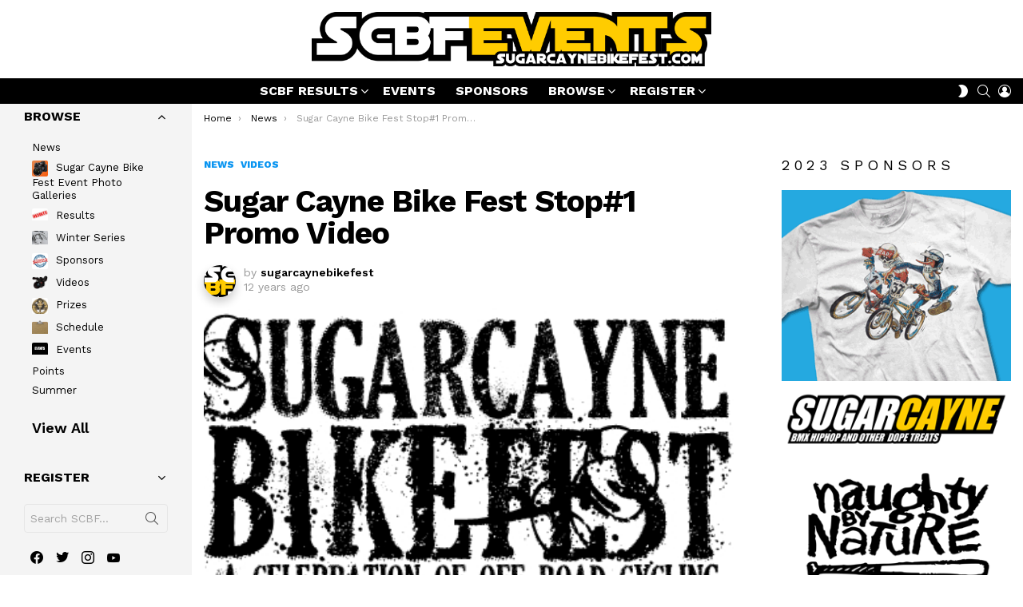

--- FILE ---
content_type: text/html; charset=UTF-8
request_url: http://www.sugarcaynebikefest.com/sugar-cayne-bike-fest-stop1-promo-video/
body_size: 24680
content:
<!DOCTYPE html>
<!--[if IE 8]>
<html class="no-js g1-off-inside g1-off-global-desktop lt-ie10 lt-ie9" id="ie8" lang="en-US"><![endif]-->
<!--[if IE 9]>
<html class="no-js g1-off-inside g1-off-global-desktop lt-ie10" id="ie9" lang="en-US"><![endif]-->
<!--[if !IE]><!-->
<html class="no-js g1-off-inside g1-off-global-desktop" lang="en-US"><!--<![endif]-->
<head>
<meta charset="UTF-8"/>
<link rel="profile" href="http://gmpg.org/xfn/11"/>
<link rel="pingback" href="http://www.sugarcaynebikefest.com/xmlrpc.php"/>
<meta name='robots' content='index, follow, max-image-preview:large, max-snippet:-1, max-video-preview:-1' />
<meta name="viewport" content="initial-scale=1.0, minimum-scale=1.0, height=device-height, width=device-width" />
<!-- This site is optimized with the Yoast SEO plugin v21.0 - https://yoast.com/wordpress/plugins/seo/ -->
<title>Sugar Cayne Bike Fest Stop#1 Promo Video - Sugar Cayne Bike Fest</title>
<link rel="canonical" href="http://www.sugarcaynebikefest.com/sugar-cayne-bike-fest-stop1-promo-video/" />
<meta name="twitter:label1" content="Written by" />
<meta name="twitter:data1" content="sugarcaynebikefest" />
<meta name="twitter:label2" content="Est. reading time" />
<meta name="twitter:data2" content="3 minutes" />
<script type="application/ld+json" class="yoast-schema-graph">{"@context":"https://schema.org","@graph":[{"@type":"WebPage","@id":"http://www.sugarcaynebikefest.com/sugar-cayne-bike-fest-stop1-promo-video/","url":"http://www.sugarcaynebikefest.com/sugar-cayne-bike-fest-stop1-promo-video/","name":"Sugar Cayne Bike Fest Stop#1 Promo Video - Sugar Cayne Bike Fest","isPartOf":{"@id":"http://www.sugarcaynebikefest.com/#website"},"primaryImageOfPage":{"@id":"http://www.sugarcaynebikefest.com/sugar-cayne-bike-fest-stop1-promo-video/#primaryimage"},"image":{"@id":"http://www.sugarcaynebikefest.com/sugar-cayne-bike-fest-stop1-promo-video/#primaryimage"},"thumbnailUrl":"http://www.sugarcaynebikefest.com/wp-content/uploads/2013/10/scbf-website-logo.jpg","datePublished":"2014-04-02T07:41:27+00:00","dateModified":"2015-09-18T03:03:17+00:00","author":{"@id":"http://www.sugarcaynebikefest.com/#/schema/person/447d039774e42d4be02f6671931e35a1"},"breadcrumb":{"@id":"http://www.sugarcaynebikefest.com/sugar-cayne-bike-fest-stop1-promo-video/#breadcrumb"},"inLanguage":"en-US","potentialAction":[{"@type":"ReadAction","target":["http://www.sugarcaynebikefest.com/sugar-cayne-bike-fest-stop1-promo-video/"]}]},{"@type":"ImageObject","inLanguage":"en-US","@id":"http://www.sugarcaynebikefest.com/sugar-cayne-bike-fest-stop1-promo-video/#primaryimage","url":"http://www.sugarcaynebikefest.com/wp-content/uploads/2013/10/scbf-website-logo.jpg","contentUrl":"http://www.sugarcaynebikefest.com/wp-content/uploads/2013/10/scbf-website-logo.jpg","width":404,"height":225},{"@type":"BreadcrumbList","@id":"http://www.sugarcaynebikefest.com/sugar-cayne-bike-fest-stop1-promo-video/#breadcrumb","itemListElement":[{"@type":"ListItem","position":1,"name":"Home","item":"http://www.sugarcaynebikefest.com/"},{"@type":"ListItem","position":2,"name":"Sugar Cayne Bike Fest Stop#1 Promo Video"}]},{"@type":"WebSite","@id":"http://www.sugarcaynebikefest.com/#website","url":"http://www.sugarcaynebikefest.com/","name":"Sugar Cayne Bike Fest","description":"The Off Road Cycling Oympics","potentialAction":[{"@type":"SearchAction","target":{"@type":"EntryPoint","urlTemplate":"http://www.sugarcaynebikefest.com/?s={search_term_string}"},"query-input":"required name=search_term_string"}],"inLanguage":"en-US"},{"@type":"Person","@id":"http://www.sugarcaynebikefest.com/#/schema/person/447d039774e42d4be02f6671931e35a1","name":"sugarcaynebikefest","image":{"@type":"ImageObject","inLanguage":"en-US","@id":"http://www.sugarcaynebikefest.com/#/schema/person/image/","url":"http://2.gravatar.com/avatar/2432695c901ce5366648a7b074ae270e?s=96&d=wavatar&r=g","contentUrl":"http://2.gravatar.com/avatar/2432695c901ce5366648a7b074ae270e?s=96&d=wavatar&r=g","caption":"sugarcaynebikefest"},"description":"Sugar Cayne Bike Fest is the celebration off road cycling. It's fun day for the off road cycling communities to come together for dirt riding, friendly competitions, networking and sharing ideas! For 2014 we'll be having more events leading up to our big 2014 2nd annual Sugar Cayne Bike Fest. See ya at the next event!","sameAs":["http://www.sugarcaynebikefest.com","http://www.facebook.com/sugarcaynebikefest"],"url":"http://www.sugarcaynebikefest.com/author/sugarcaynebikefest/"}]}</script>
<!-- / Yoast SEO plugin. -->
<link rel='dns-prefetch' href='//fonts.googleapis.com' />
<link rel='preconnect' href='https://fonts.gstatic.com' />
<link rel="alternate" type="application/rss+xml" title="Sugar Cayne Bike Fest &raquo; Feed" href="http://www.sugarcaynebikefest.com/feed/" />
<link rel="alternate" type="application/rss+xml" title="Sugar Cayne Bike Fest &raquo; Comments Feed" href="http://www.sugarcaynebikefest.com/comments/feed/" />
<link rel="alternate" type="application/rss+xml" title="Sugar Cayne Bike Fest &raquo; Sugar Cayne Bike Fest Stop#1 Promo Video Comments Feed" href="http://www.sugarcaynebikefest.com/sugar-cayne-bike-fest-stop1-promo-video/feed/" />
<script type="text/javascript">
window._wpemojiSettings = {"baseUrl":"https:\/\/s.w.org\/images\/core\/emoji\/14.0.0\/72x72\/","ext":".png","svgUrl":"https:\/\/s.w.org\/images\/core\/emoji\/14.0.0\/svg\/","svgExt":".svg","source":{"concatemoji":"http:\/\/www.sugarcaynebikefest.com\/wp-includes\/js\/wp-emoji-release.min.js?ver=6.3.1"}};
/*! This file is auto-generated */
!function(i,n){var o,s,e;function c(e){try{var t={supportTests:e,timestamp:(new Date).valueOf()};sessionStorage.setItem(o,JSON.stringify(t))}catch(e){}}function p(e,t,n){e.clearRect(0,0,e.canvas.width,e.canvas.height),e.fillText(t,0,0);var t=new Uint32Array(e.getImageData(0,0,e.canvas.width,e.canvas.height).data),r=(e.clearRect(0,0,e.canvas.width,e.canvas.height),e.fillText(n,0,0),new Uint32Array(e.getImageData(0,0,e.canvas.width,e.canvas.height).data));return t.every(function(e,t){return e===r[t]})}function u(e,t,n){switch(t){case"flag":return n(e,"\ud83c\udff3\ufe0f\u200d\u26a7\ufe0f","\ud83c\udff3\ufe0f\u200b\u26a7\ufe0f")?!1:!n(e,"\ud83c\uddfa\ud83c\uddf3","\ud83c\uddfa\u200b\ud83c\uddf3")&&!n(e,"\ud83c\udff4\udb40\udc67\udb40\udc62\udb40\udc65\udb40\udc6e\udb40\udc67\udb40\udc7f","\ud83c\udff4\u200b\udb40\udc67\u200b\udb40\udc62\u200b\udb40\udc65\u200b\udb40\udc6e\u200b\udb40\udc67\u200b\udb40\udc7f");case"emoji":return!n(e,"\ud83e\udef1\ud83c\udffb\u200d\ud83e\udef2\ud83c\udfff","\ud83e\udef1\ud83c\udffb\u200b\ud83e\udef2\ud83c\udfff")}return!1}function f(e,t,n){var r="undefined"!=typeof WorkerGlobalScope&&self instanceof WorkerGlobalScope?new OffscreenCanvas(300,150):i.createElement("canvas"),a=r.getContext("2d",{willReadFrequently:!0}),o=(a.textBaseline="top",a.font="600 32px Arial",{});return e.forEach(function(e){o[e]=t(a,e,n)}),o}function t(e){var t=i.createElement("script");t.src=e,t.defer=!0,i.head.appendChild(t)}"undefined"!=typeof Promise&&(o="wpEmojiSettingsSupports",s=["flag","emoji"],n.supports={everything:!0,everythingExceptFlag:!0},e=new Promise(function(e){i.addEventListener("DOMContentLoaded",e,{once:!0})}),new Promise(function(t){var n=function(){try{var e=JSON.parse(sessionStorage.getItem(o));if("object"==typeof e&&"number"==typeof e.timestamp&&(new Date).valueOf()<e.timestamp+604800&&"object"==typeof e.supportTests)return e.supportTests}catch(e){}return null}();if(!n){if("undefined"!=typeof Worker&&"undefined"!=typeof OffscreenCanvas&&"undefined"!=typeof URL&&URL.createObjectURL&&"undefined"!=typeof Blob)try{var e="postMessage("+f.toString()+"("+[JSON.stringify(s),u.toString(),p.toString()].join(",")+"));",r=new Blob([e],{type:"text/javascript"}),a=new Worker(URL.createObjectURL(r),{name:"wpTestEmojiSupports"});return void(a.onmessage=function(e){c(n=e.data),a.terminate(),t(n)})}catch(e){}c(n=f(s,u,p))}t(n)}).then(function(e){for(var t in e)n.supports[t]=e[t],n.supports.everything=n.supports.everything&&n.supports[t],"flag"!==t&&(n.supports.everythingExceptFlag=n.supports.everythingExceptFlag&&n.supports[t]);n.supports.everythingExceptFlag=n.supports.everythingExceptFlag&&!n.supports.flag,n.DOMReady=!1,n.readyCallback=function(){n.DOMReady=!0}}).then(function(){return e}).then(function(){var e;n.supports.everything||(n.readyCallback(),(e=n.source||{}).concatemoji?t(e.concatemoji):e.wpemoji&&e.twemoji&&(t(e.twemoji),t(e.wpemoji)))}))}((window,document),window._wpemojiSettings);
</script>
<style type="text/css">
img.wp-smiley,
img.emoji {
display: inline !important;
border: none !important;
box-shadow: none !important;
height: 1em !important;
width: 1em !important;
margin: 0 0.07em !important;
vertical-align: -0.1em !important;
background: none !important;
padding: 0 !important;
}
</style>
<style id='classic-theme-styles-inline-css' type='text/css'>
/*! This file is auto-generated */
.wp-block-button__link{color:#fff;background-color:#32373c;border-radius:9999px;box-shadow:none;text-decoration:none;padding:calc(.667em + 2px) calc(1.333em + 2px);font-size:1.125em}.wp-block-file__button{background:#32373c;color:#fff;text-decoration:none}
</style>
<style id='global-styles-inline-css' type='text/css'>
body{--wp--preset--color--black: #000000;--wp--preset--color--cyan-bluish-gray: #abb8c3;--wp--preset--color--white: #ffffff;--wp--preset--color--pale-pink: #f78da7;--wp--preset--color--vivid-red: #cf2e2e;--wp--preset--color--luminous-vivid-orange: #ff6900;--wp--preset--color--luminous-vivid-amber: #fcb900;--wp--preset--color--light-green-cyan: #7bdcb5;--wp--preset--color--vivid-green-cyan: #00d084;--wp--preset--color--pale-cyan-blue: #8ed1fc;--wp--preset--color--vivid-cyan-blue: #0693e3;--wp--preset--color--vivid-purple: #9b51e0;--wp--preset--gradient--vivid-cyan-blue-to-vivid-purple: linear-gradient(135deg,rgba(6,147,227,1) 0%,rgb(155,81,224) 100%);--wp--preset--gradient--light-green-cyan-to-vivid-green-cyan: linear-gradient(135deg,rgb(122,220,180) 0%,rgb(0,208,130) 100%);--wp--preset--gradient--luminous-vivid-amber-to-luminous-vivid-orange: linear-gradient(135deg,rgba(252,185,0,1) 0%,rgba(255,105,0,1) 100%);--wp--preset--gradient--luminous-vivid-orange-to-vivid-red: linear-gradient(135deg,rgba(255,105,0,1) 0%,rgb(207,46,46) 100%);--wp--preset--gradient--very-light-gray-to-cyan-bluish-gray: linear-gradient(135deg,rgb(238,238,238) 0%,rgb(169,184,195) 100%);--wp--preset--gradient--cool-to-warm-spectrum: linear-gradient(135deg,rgb(74,234,220) 0%,rgb(151,120,209) 20%,rgb(207,42,186) 40%,rgb(238,44,130) 60%,rgb(251,105,98) 80%,rgb(254,248,76) 100%);--wp--preset--gradient--blush-light-purple: linear-gradient(135deg,rgb(255,206,236) 0%,rgb(152,150,240) 100%);--wp--preset--gradient--blush-bordeaux: linear-gradient(135deg,rgb(254,205,165) 0%,rgb(254,45,45) 50%,rgb(107,0,62) 100%);--wp--preset--gradient--luminous-dusk: linear-gradient(135deg,rgb(255,203,112) 0%,rgb(199,81,192) 50%,rgb(65,88,208) 100%);--wp--preset--gradient--pale-ocean: linear-gradient(135deg,rgb(255,245,203) 0%,rgb(182,227,212) 50%,rgb(51,167,181) 100%);--wp--preset--gradient--electric-grass: linear-gradient(135deg,rgb(202,248,128) 0%,rgb(113,206,126) 100%);--wp--preset--gradient--midnight: linear-gradient(135deg,rgb(2,3,129) 0%,rgb(40,116,252) 100%);--wp--preset--font-size--small: 13px;--wp--preset--font-size--medium: 20px;--wp--preset--font-size--large: 36px;--wp--preset--font-size--x-large: 42px;--wp--preset--spacing--20: 0.44rem;--wp--preset--spacing--30: 0.67rem;--wp--preset--spacing--40: 1rem;--wp--preset--spacing--50: 1.5rem;--wp--preset--spacing--60: 2.25rem;--wp--preset--spacing--70: 3.38rem;--wp--preset--spacing--80: 5.06rem;--wp--preset--shadow--natural: 6px 6px 9px rgba(0, 0, 0, 0.2);--wp--preset--shadow--deep: 12px 12px 50px rgba(0, 0, 0, 0.4);--wp--preset--shadow--sharp: 6px 6px 0px rgba(0, 0, 0, 0.2);--wp--preset--shadow--outlined: 6px 6px 0px -3px rgba(255, 255, 255, 1), 6px 6px rgba(0, 0, 0, 1);--wp--preset--shadow--crisp: 6px 6px 0px rgba(0, 0, 0, 1);}:where(.is-layout-flex){gap: 0.5em;}:where(.is-layout-grid){gap: 0.5em;}body .is-layout-flow > .alignleft{float: left;margin-inline-start: 0;margin-inline-end: 2em;}body .is-layout-flow > .alignright{float: right;margin-inline-start: 2em;margin-inline-end: 0;}body .is-layout-flow > .aligncenter{margin-left: auto !important;margin-right: auto !important;}body .is-layout-constrained > .alignleft{float: left;margin-inline-start: 0;margin-inline-end: 2em;}body .is-layout-constrained > .alignright{float: right;margin-inline-start: 2em;margin-inline-end: 0;}body .is-layout-constrained > .aligncenter{margin-left: auto !important;margin-right: auto !important;}body .is-layout-constrained > :where(:not(.alignleft):not(.alignright):not(.alignfull)){max-width: var(--wp--style--global--content-size);margin-left: auto !important;margin-right: auto !important;}body .is-layout-constrained > .alignwide{max-width: var(--wp--style--global--wide-size);}body .is-layout-flex{display: flex;}body .is-layout-flex{flex-wrap: wrap;align-items: center;}body .is-layout-flex > *{margin: 0;}body .is-layout-grid{display: grid;}body .is-layout-grid > *{margin: 0;}:where(.wp-block-columns.is-layout-flex){gap: 2em;}:where(.wp-block-columns.is-layout-grid){gap: 2em;}:where(.wp-block-post-template.is-layout-flex){gap: 1.25em;}:where(.wp-block-post-template.is-layout-grid){gap: 1.25em;}.has-black-color{color: var(--wp--preset--color--black) !important;}.has-cyan-bluish-gray-color{color: var(--wp--preset--color--cyan-bluish-gray) !important;}.has-white-color{color: var(--wp--preset--color--white) !important;}.has-pale-pink-color{color: var(--wp--preset--color--pale-pink) !important;}.has-vivid-red-color{color: var(--wp--preset--color--vivid-red) !important;}.has-luminous-vivid-orange-color{color: var(--wp--preset--color--luminous-vivid-orange) !important;}.has-luminous-vivid-amber-color{color: var(--wp--preset--color--luminous-vivid-amber) !important;}.has-light-green-cyan-color{color: var(--wp--preset--color--light-green-cyan) !important;}.has-vivid-green-cyan-color{color: var(--wp--preset--color--vivid-green-cyan) !important;}.has-pale-cyan-blue-color{color: var(--wp--preset--color--pale-cyan-blue) !important;}.has-vivid-cyan-blue-color{color: var(--wp--preset--color--vivid-cyan-blue) !important;}.has-vivid-purple-color{color: var(--wp--preset--color--vivid-purple) !important;}.has-black-background-color{background-color: var(--wp--preset--color--black) !important;}.has-cyan-bluish-gray-background-color{background-color: var(--wp--preset--color--cyan-bluish-gray) !important;}.has-white-background-color{background-color: var(--wp--preset--color--white) !important;}.has-pale-pink-background-color{background-color: var(--wp--preset--color--pale-pink) !important;}.has-vivid-red-background-color{background-color: var(--wp--preset--color--vivid-red) !important;}.has-luminous-vivid-orange-background-color{background-color: var(--wp--preset--color--luminous-vivid-orange) !important;}.has-luminous-vivid-amber-background-color{background-color: var(--wp--preset--color--luminous-vivid-amber) !important;}.has-light-green-cyan-background-color{background-color: var(--wp--preset--color--light-green-cyan) !important;}.has-vivid-green-cyan-background-color{background-color: var(--wp--preset--color--vivid-green-cyan) !important;}.has-pale-cyan-blue-background-color{background-color: var(--wp--preset--color--pale-cyan-blue) !important;}.has-vivid-cyan-blue-background-color{background-color: var(--wp--preset--color--vivid-cyan-blue) !important;}.has-vivid-purple-background-color{background-color: var(--wp--preset--color--vivid-purple) !important;}.has-black-border-color{border-color: var(--wp--preset--color--black) !important;}.has-cyan-bluish-gray-border-color{border-color: var(--wp--preset--color--cyan-bluish-gray) !important;}.has-white-border-color{border-color: var(--wp--preset--color--white) !important;}.has-pale-pink-border-color{border-color: var(--wp--preset--color--pale-pink) !important;}.has-vivid-red-border-color{border-color: var(--wp--preset--color--vivid-red) !important;}.has-luminous-vivid-orange-border-color{border-color: var(--wp--preset--color--luminous-vivid-orange) !important;}.has-luminous-vivid-amber-border-color{border-color: var(--wp--preset--color--luminous-vivid-amber) !important;}.has-light-green-cyan-border-color{border-color: var(--wp--preset--color--light-green-cyan) !important;}.has-vivid-green-cyan-border-color{border-color: var(--wp--preset--color--vivid-green-cyan) !important;}.has-pale-cyan-blue-border-color{border-color: var(--wp--preset--color--pale-cyan-blue) !important;}.has-vivid-cyan-blue-border-color{border-color: var(--wp--preset--color--vivid-cyan-blue) !important;}.has-vivid-purple-border-color{border-color: var(--wp--preset--color--vivid-purple) !important;}.has-vivid-cyan-blue-to-vivid-purple-gradient-background{background: var(--wp--preset--gradient--vivid-cyan-blue-to-vivid-purple) !important;}.has-light-green-cyan-to-vivid-green-cyan-gradient-background{background: var(--wp--preset--gradient--light-green-cyan-to-vivid-green-cyan) !important;}.has-luminous-vivid-amber-to-luminous-vivid-orange-gradient-background{background: var(--wp--preset--gradient--luminous-vivid-amber-to-luminous-vivid-orange) !important;}.has-luminous-vivid-orange-to-vivid-red-gradient-background{background: var(--wp--preset--gradient--luminous-vivid-orange-to-vivid-red) !important;}.has-very-light-gray-to-cyan-bluish-gray-gradient-background{background: var(--wp--preset--gradient--very-light-gray-to-cyan-bluish-gray) !important;}.has-cool-to-warm-spectrum-gradient-background{background: var(--wp--preset--gradient--cool-to-warm-spectrum) !important;}.has-blush-light-purple-gradient-background{background: var(--wp--preset--gradient--blush-light-purple) !important;}.has-blush-bordeaux-gradient-background{background: var(--wp--preset--gradient--blush-bordeaux) !important;}.has-luminous-dusk-gradient-background{background: var(--wp--preset--gradient--luminous-dusk) !important;}.has-pale-ocean-gradient-background{background: var(--wp--preset--gradient--pale-ocean) !important;}.has-electric-grass-gradient-background{background: var(--wp--preset--gradient--electric-grass) !important;}.has-midnight-gradient-background{background: var(--wp--preset--gradient--midnight) !important;}.has-small-font-size{font-size: var(--wp--preset--font-size--small) !important;}.has-medium-font-size{font-size: var(--wp--preset--font-size--medium) !important;}.has-large-font-size{font-size: var(--wp--preset--font-size--large) !important;}.has-x-large-font-size{font-size: var(--wp--preset--font-size--x-large) !important;}
.wp-block-navigation a:where(:not(.wp-element-button)){color: inherit;}
:where(.wp-block-post-template.is-layout-flex){gap: 1.25em;}:where(.wp-block-post-template.is-layout-grid){gap: 1.25em;}
:where(.wp-block-columns.is-layout-flex){gap: 2em;}:where(.wp-block-columns.is-layout-grid){gap: 2em;}
.wp-block-pullquote{font-size: 1.5em;line-height: 1.6;}
</style>
<!-- <link rel='stylesheet' id='adace-style-css' href='http://www.sugarcaynebikefest.com/wp-content/plugins/ad-ace/assets/css/style.min.css?ver=1.3.25' type='text/css' media='all' /> -->
<!-- <link rel='stylesheet' id='shoppable-images-css-css' href='http://www.sugarcaynebikefest.com/wp-content/plugins/ad-ace/assets/css/shoppable-images-front.min.css?ver=1.3.25' type='text/css' media='all' /> -->
<!-- <link rel='stylesheet' id='cace-all-css' href='http://www.sugarcaynebikefest.com/wp-content/plugins/comment-ace/assets/css/all.min.css?ver=1.0.5' type='text/css' media='all' /> -->
<!-- <link rel='stylesheet' id='dashicons-css' href='http://www.sugarcaynebikefest.com/wp-includes/css/dashicons.min.css?ver=6.3.1' type='text/css' media='all' /> -->
<!-- <link rel='stylesheet' id='rmp-menu-styles-css' href='http://www.sugarcaynebikefest.com/wp-content/uploads/rmp-menu/css/rmp-menu.css?ver=627' type='text/css' media='all' /> -->
<!-- <link rel='stylesheet' id='sportspress-general-css' href='//www.sugarcaynebikefest.com/wp-content/plugins/sportspress/assets/css/sportspress.css?ver=2.7.16' type='text/css' media='all' /> -->
<!-- <link rel='stylesheet' id='sportspress-icons-css' href='//www.sugarcaynebikefest.com/wp-content/plugins/sportspress/assets/css/icons.css?ver=2.7' type='text/css' media='all' /> -->
<link rel="stylesheet" type="text/css" href="//www.sugarcaynebikefest.com/wp-content/cache/wpfc-minified/dj4ewgef/bn3dk.css" media="all"/>
<link rel='stylesheet' id='sportspress-roboto-css' href='//fonts.googleapis.com/css?family=Roboto%3A400%2C500&#038;subset=cyrillic%2Ccyrillic-ext%2Cgreek%2Cgreek-ext%2Clatin-ext%2Cvietnamese&#038;ver=2.7' type='text/css' media='all' />
<!-- <link rel='stylesheet' id='sportspress-style-css' href='//www.sugarcaynebikefest.com/wp-content/plugins/sportspress/assets/css/sportspress-style.css?ver=2.7' type='text/css' media='all' /> -->
<!-- <link rel='stylesheet' id='sportspress-style-ltr-css' href='//www.sugarcaynebikefest.com/wp-content/plugins/sportspress/assets/css/sportspress-style-ltr.css?ver=2.7' type='text/css' media='all' /> -->
<!-- <link rel='stylesheet' id='g1-main-css' href='http://www.sugarcaynebikefest.com/wp-content/themes/bimber/css/9.1.1/styles/app/all-light.min.css?ver=9.1.1' type='text/css' media='all' /> -->
<!-- <link rel='stylesheet' id='bimber-single-css' href='http://www.sugarcaynebikefest.com/wp-content/themes/bimber/css/9.1.1/styles/app/single-light.min.css?ver=9.1.1' type='text/css' media='all' /> -->
<!-- <link rel='stylesheet' id='bimber-comments-css' href='http://www.sugarcaynebikefest.com/wp-content/themes/bimber/css/9.1.1/styles/app/comments-light.min.css?ver=9.1.1' type='text/css' media='all' /> -->
<link rel="stylesheet" type="text/css" href="//www.sugarcaynebikefest.com/wp-content/cache/wpfc-minified/f3jnpdjd/dwwqe.css" media="all"/>
<link rel='stylesheet' id='bimber-google-fonts-css' href='//fonts.googleapis.com/css?family=Work+Sans%3A400%2C300%2C500%2C600%2C700%2C800%2C900&#038;subset=latin%2Clatin-ext&#038;display=swap&#038;ver=9.1.1' type='text/css' media='all' />
<!-- <link rel='stylesheet' id='bimber-dynamic-style-css' href='http://www.sugarcaynebikefest.com/wp-content/uploads/dynamic-style-1693760445.css' type='text/css' media='all' /> -->
<!-- <link rel='stylesheet' id='cace-form-css' href='http://www.sugarcaynebikefest.com/wp-content/plugins/comment-ace/assets/css/form.min.css?ver=1.0.5' type='text/css' media='all' /> -->
<!-- <link rel='stylesheet' id='bimber-vc-css' href='http://www.sugarcaynebikefest.com/wp-content/themes/bimber/css/9.1.1/styles/app/vc-light.min.css?ver=9.1.1' type='text/css' media='all' /> -->
<!-- <link rel='stylesheet' id='bimber-mashshare-css' href='http://www.sugarcaynebikefest.com/wp-content/themes/bimber/css/9.1.1/styles/app/mashshare-light.min.css?ver=9.1.1' type='text/css' media='all' /> -->
<link rel="stylesheet" type="text/css" href="//www.sugarcaynebikefest.com/wp-content/cache/wpfc-minified/jxhb7y3j/dwwqe.css" media="all"/>
<style type="text/css"> /* SportsPress Frontend CSS */ .sp-event-calendar tbody td a,.sp-event-calendar tbody td a:hover{background: none;}.sp-data-table th,.sp-calendar th,.sp-data-table tfoot,.sp-calendar tfoot,.sp-button,.sp-heading{background:#2b353e !important}.sp-calendar tbody a{color:#2b353e !important}.sp-data-table tbody,.sp-calendar tbody{background: #f4f4f4 !important}.sp-data-table tbody,.sp-calendar tbody{color: #222222 !important}.sp-data-table th,.sp-data-table th a,.sp-data-table tfoot,.sp-data-table tfoot a,.sp-calendar th,.sp-calendar th a,.sp-calendar tfoot,.sp-calendar tfoot a,.sp-button,.sp-heading{color: #ffffff !important}.sp-data-table tbody a,.sp-data-table tbody a:hover,.sp-calendar tbody a:focus{color: #00a69c !important}.sp-highlight,.sp-calendar td#today{background: #ffffff !important}.sp-data-table th,.sp-template-countdown .sp-event-venue,.sp-template-countdown .sp-event-league,.sp-template-gallery .gallery-caption{background:#2b353e !important}.sp-data-table th,.sp-template-countdown .sp-event-venue,.sp-template-countdown .sp-event-league,.sp-template-gallery .gallery-caption{border-color:#111b24 !important}.sp-table-caption,.sp-data-table,.sp-data-table tfoot,.sp-template .sp-view-all-link,.sp-template-gallery .sp-gallery-group-name,.sp-template-gallery .sp-gallery-wrapper,.sp-template-countdown .sp-event-name,.sp-countdown time,.sp-template-details dl,.sp-event-statistics .sp-statistic-bar,.sp-tournament-bracket .sp-team-name,.sp-profile-selector{background:#f4f4f4 !important}.sp-table-caption,.sp-data-table,.sp-data-table td,.sp-template .sp-view-all-link,.sp-template-gallery .sp-gallery-group-name,.sp-template-gallery .sp-gallery-wrapper,.sp-template-countdown .sp-event-name,.sp-countdown time,.sp-countdown span,.sp-template-details dl,.sp-event-statistics .sp-statistic-bar,.sp-tournament-bracket thead th,.sp-tournament-bracket .sp-team-name,.sp-tournament-bracket .sp-event,.sp-profile-selector{border-color:#dadada !important}.sp-tournament-bracket .sp-team .sp-team-name:before{border-left-color:#dadada !important;border-right-color:#dadada !important}.sp-data-table .sp-highlight,.sp-data-table .highlighted td,.sp-template-scoreboard td:hover{background:#eeeeee !important}.sp-template *,.sp-data-table *,.sp-table-caption,.sp-data-table tfoot a:hover,.sp-template .sp-view-all-link a:hover,.sp-template-gallery .sp-gallery-group-name,.sp-template-details dd,.sp-template-event-logos .sp-team-result,.sp-template-event-blocks .sp-event-results,.sp-template-scoreboard a,.sp-template-scoreboard a:hover,.sp-tournament-bracket,.sp-tournament-bracket .sp-event .sp-event-title:hover,.sp-tournament-bracket .sp-event .sp-event-title:hover *{color:#222222 !important}.sp-template .sp-view-all-link a,.sp-countdown span small,.sp-template-event-calendar tfoot a,.sp-template-event-blocks .sp-event-date,.sp-template-details dt,.sp-template-scoreboard .sp-scoreboard-date,.sp-tournament-bracket th,.sp-tournament-bracket .sp-event .sp-event-title,.sp-template-scoreboard .sp-scoreboard-date,.sp-tournament-bracket .sp-event .sp-event-title *{color:rgba(34,34,34,0.5) !important}.sp-data-table th,.sp-template-countdown .sp-event-venue,.sp-template-countdown .sp-event-league,.sp-template-gallery .gallery-item a,.sp-template-gallery .gallery-caption,.sp-template-scoreboard .sp-scoreboard-nav,.sp-tournament-bracket .sp-team-name:hover,.sp-tournament-bracket thead th,.sp-tournament-bracket .sp-heading{color:#ffffff !important}.sp-template a,.sp-data-table a,.sp-tab-menu-item-active a, .sp-tab-menu-item-active a:hover,.sp-template .sp-message{color:#00a69c !important}.sp-template-gallery .gallery-caption strong,.sp-tournament-bracket .sp-team-name:hover,.sp-template-scoreboard .sp-scoreboard-nav,.sp-tournament-bracket .sp-heading{background:#00a69c !important}.sp-tournament-bracket .sp-team-name:hover,.sp-tournament-bracket .sp-heading,.sp-tab-menu-item-active a, .sp-tab-menu-item-active a:hover,.sp-template .sp-message{border-color:#00a69c !important}.sp-data-table th,.sp-data-table td{text-align: center !important}</style><script type='text/javascript' id='jquery-core-js-extra'>
/* <![CDATA[ */
var SDT_DATA = {"ajaxurl":"http:\/\/www.sugarcaynebikefest.com\/wp-admin\/admin-ajax.php","siteUrl":"http:\/\/www.sugarcaynebikefest.com\/","pluginsUrl":"http:\/\/www.sugarcaynebikefest.com\/wp-content\/plugins","isAdmin":""};
/* ]]> */
</script>
<script src='//www.sugarcaynebikefest.com/wp-content/cache/wpfc-minified/8w03ek6g/bn3dk.js' type="text/javascript"></script>
<!-- <script type='text/javascript' src='http://www.sugarcaynebikefest.com/wp-includes/js/jquery/jquery.min.js?ver=3.7.0' id='jquery-core-js'></script> -->
<!-- <script type='text/javascript' src='http://www.sugarcaynebikefest.com/wp-includes/js/jquery/jquery-migrate.min.js?ver=3.4.1' id='jquery-migrate-js'></script> -->
<!-- <script type='text/javascript' src='http://www.sugarcaynebikefest.com/wp-content/plugins/ad-ace/assets/js/slot-slideup.js?ver=1.3.25' id='adace-slot-slideup-js'></script> -->
<!-- <script type='text/javascript' src='http://www.sugarcaynebikefest.com/wp-content/plugins/ad-ace/includes/shoppable-images/assets/js/shoppable-images-front.js?ver=1.3.25' id='shoppable-images-js-js'></script> -->
<!-- <script type='text/javascript' src='http://www.sugarcaynebikefest.com/wp-content/plugins/ad-ace/assets/js/coupons.js?ver=1.3.25' id='adace-coupons-js'></script> -->
<!-- <script type='text/javascript' src='http://www.sugarcaynebikefest.com/wp-content/themes/bimber/js/modernizr/modernizr-custom.min.js?ver=3.3.0' id='modernizr-js'></script> -->
<script type='text/javascript' id='commentace-core-js-extra'>
/* <![CDATA[ */
var commentace = {"ajax_url":"http:\/\/www.sugarcaynebikefest.com\/wp-admin\/admin-ajax.php","nonce":"343fd6ee82","in_debug_mode":"","user_logged_in":"","login_url":"http:\/\/www.sugarcaynebikefest.com\/wp-login.php","number_format":{"decimals":0,"dec_point":".","thousands_sep":","},"i18n":{"remove":"Remove","login_required":"You must be logged in to perform that action","copied_to_clipboard":"Copied to your clipboard"}};
/* ]]> */
</script>
<script src='//www.sugarcaynebikefest.com/wp-content/cache/wpfc-minified/qx2i7iwx/bn3dk.js' type="text/javascript"></script>
<!-- <script type='text/javascript' src='http://www.sugarcaynebikefest.com/wp-content/plugins/comment-ace/assets/js/core.js?ver=1.0.5' id='commentace-core-js'></script> -->
<!-- <script type='text/javascript' src='http://www.sugarcaynebikefest.com/wp-content/plugins/comment-ace/assets/js/comments.js?ver=1.0.5' id='commentace-comments-js'></script> -->
<link rel="https://api.w.org/" href="http://www.sugarcaynebikefest.com/wp-json/" /><link rel="alternate" type="application/json" href="http://www.sugarcaynebikefest.com/wp-json/wp/v2/posts/148" /><link rel="EditURI" type="application/rsd+xml" title="RSD" href="http://www.sugarcaynebikefest.com/xmlrpc.php?rsd" />
<link rel='shortlink' href='http://www.sugarcaynebikefest.com/?p=148' />
<link rel="alternate" type="application/json+oembed" href="http://www.sugarcaynebikefest.com/wp-json/oembed/1.0/embed?url=http%3A%2F%2Fwww.sugarcaynebikefest.com%2Fsugar-cayne-bike-fest-stop1-promo-video%2F" />
<link rel="alternate" type="text/xml+oembed" href="http://www.sugarcaynebikefest.com/wp-json/oembed/1.0/embed?url=http%3A%2F%2Fwww.sugarcaynebikefest.com%2Fsugar-cayne-bike-fest-stop1-promo-video%2F&#038;format=xml" />
<link rel="preload" href="http://www.sugarcaynebikefest.com/wp-content/plugins/g1-socials/css/iconfont/fonts/g1-socials.woff" as="font" type="font/woff" crossorigin="anonymous">	<style>
@font-face {
font-family: "bimber";
src:url("http://www.sugarcaynebikefest.com/wp-content/themes/bimber/css/9.1.1/bimber/fonts/bimber.eot");
src:url("http://www.sugarcaynebikefest.com/wp-content/themes/bimber/css/9.1.1/bimber/fonts/bimber.eot?#iefix") format("embedded-opentype"),
url("http://www.sugarcaynebikefest.com/wp-content/themes/bimber/css/9.1.1/bimber/fonts/bimber.woff") format("woff"),
url("http://www.sugarcaynebikefest.com/wp-content/themes/bimber/css/9.1.1/bimber/fonts/bimber.ttf") format("truetype"),
url("http://www.sugarcaynebikefest.com/wp-content/themes/bimber/css/9.1.1/bimber/fonts/bimber.svg#bimber") format("svg");
font-weight: normal;
font-style: normal;
font-display: block;
}
</style>
<meta name="generator" content="Powered by WPBakery Page Builder - drag and drop page builder for WordPress."/>
<link rel="preload" href="http://www.sugarcaynebikefest.com/wp-content/plugins/comment-ace/assets/css/iconfont/fonts/cace.woff" as="font" type="font/woff" crossorigin="anonymous"><link rel="icon" href="http://www.sugarcaynebikefest.com/wp-content/uploads/2023/08/cropped-SCBF-logo-32x32.png" sizes="32x32" />
<link rel="icon" href="http://www.sugarcaynebikefest.com/wp-content/uploads/2023/08/cropped-SCBF-logo-192x192.png" sizes="192x192" />
<link rel="apple-touch-icon" href="http://www.sugarcaynebikefest.com/wp-content/uploads/2023/08/cropped-SCBF-logo-180x180.png" />
<meta name="msapplication-TileImage" content="http://www.sugarcaynebikefest.com/wp-content/uploads/2023/08/cropped-SCBF-logo-270x270.png" />
<meta name="g1:switch-skin-css" content="http://www.sugarcaynebikefest.com/wp-content/themes/bimber/css/9.1.1/styles/mode-dark.min.css" />	<script>if("undefined"!=typeof localStorage){var skinItemId=document.getElementsByName("g1:skin-item-id");skinItemId=skinItemId.length>0?skinItemId[0].getAttribute("content"):"g1_skin",window.g1SwitchSkin=function(e,t){if(e){var n=document.getElementById("g1-switch-skin-css");if(n){n.parentNode.removeChild(n),document.documentElement.classList.remove("g1-skinmode");try{localStorage.removeItem(skinItemId)}catch(e){}}else{t?document.write('<link id="g1-switch-skin-css" rel="stylesheet" type="text/css" media="all" href="'+document.getElementsByName("g1:switch-skin-css")[0].getAttribute("content")+'" />'):((n=document.createElement("link")).id="g1-switch-skin-css",n.href=document.getElementsByName("g1:switch-skin-css")[0].getAttribute("content"),n.rel="stylesheet",n.media="all",document.head.appendChild(n)),document.documentElement.classList.add("g1-skinmode");try{localStorage.setItem(skinItemId,e)}catch(e){}}}};try{var mode=localStorage.getItem(skinItemId);window.g1SwitchSkin(mode,!0)}catch(e){}}</script>
<script>if("undefined"!=typeof localStorage){var nsfwItemId=document.getElementsByName("g1:nsfw-item-id");nsfwItemId=nsfwItemId.length>0?nsfwItemId[0].getAttribute("content"):"g1_nsfw_off",window.g1SwitchNSFW=function(e){e?(localStorage.setItem(nsfwItemId,1),document.documentElement.classList.add("g1-nsfw-off")):(localStorage.removeItem(nsfwItemId),document.documentElement.classList.remove("g1-nsfw-off"))};try{var nsfwmode=localStorage.getItem(nsfwItemId);window.g1SwitchNSFW(nsfwmode)}catch(e){}}</script>
<noscript><style> .wpb_animate_when_almost_visible { opacity: 1; }</style></noscript></head>
<body class="post-template-default single single-post postid-148 single-format-standard wp-embed-responsive g1-layout-stretched g1-hoverable g1-has-mobile-logo g1-sidebar-normal wpb-js-composer js-comp-ver-6.7.0 vc_responsive" itemscope="" itemtype="http://schema.org/WebPage" >
<div class="g1-body-inner">
<div id="page">
<div class="g1-row g1-row-layout-page g1-hb-row g1-hb-row-normal g1-hb-row-a g1-hb-row-1 g1-hb-full g1-hb-sticky-off g1-hb-shadow-off">
<div class="g1-row-inner">
<div class="g1-column g1-dropable">
<div class="g1-bin-1 g1-bin-grow-off">
<div class="g1-bin g1-bin-align-left">
</div>
</div>
<div class="g1-bin-2 g1-bin-grow-off">
<div class="g1-bin g1-bin-align-center">
<div class="g1-id g1-id-desktop">
<p class="g1-mega g1-mega-1st site-title">
<a class="g1-logo-wrapper"
href="http://www.sugarcaynebikefest.com/" rel="home">
<picture class="g1-logo g1-logo-default">
<source media="(min-width: 1025px)" srcset="http://www.sugarcaynebikefest.com/wp-content/uploads/2021/09/SCBF-Events2-Large-w-link.png 2x,http://www.sugarcaynebikefest.com/wp-content/uploads/2021/09/SCBF-Events2-Large-w-link.png 1x">
<source media="(max-width: 1024px)" srcset="data:image/svg+xml,%3Csvg%20xmlns%3D%27http%3A%2F%2Fwww.w3.org%2F2000%2Fsvg%27%20viewBox%3D%270%200%20500%2018%27%2F%3E">
<img
src="http://www.sugarcaynebikefest.com/wp-content/uploads/2021/09/SCBF-Events2-Large-w-link.png"
width="500"
height="18"
alt="Sugar Cayne Bike Fest" />
</picture>
<picture class="g1-logo g1-logo-inverted">
<source id="g1-logo-inverted-source" media="(min-width: 1025px)" srcset="http://www.sugarcaynebikefest.com/wp-content/uploads/2021/09/SCBF-Events2-Large-w-link.png" data-srcset="http://www.sugarcaynebikefest.com/wp-content/uploads/2021/09/SCBF-Events2-Large-w-link.png">
<source media="(max-width: 1024px)" srcset="data:image/svg+xml,%3Csvg%20xmlns%3D%27http%3A%2F%2Fwww.w3.org%2F2000%2Fsvg%27%20viewBox%3D%270%200%20500%2018%27%2F%3E">
<img
id="g1-logo-inverted-img"
class=""
src="http://www.sugarcaynebikefest.com/wp-content/uploads/2021/09/SCBF-Events2-Large-w-link.png"
data-src=""
width="500"
height="18"
alt="" />
</picture>
</a>
</p>
</div>															</div>
</div>
<div class="g1-bin-3 g1-bin-grow-off">
<div class="g1-bin g1-bin-align-right">
</div>
</div>
</div>
</div>
<div class="g1-row-background"></div>
</div>
<div class="g1-sticky-top-wrapper g1-hb-row-2">
<div class="g1-row g1-row-layout-page g1-hb-row g1-hb-row-normal g1-hb-row-b g1-hb-row-2 g1-hb-full g1-hb-sticky-on g1-hb-shadow-off">
<div class="g1-row-inner">
<div class="g1-column g1-dropable">
<div class="g1-bin-1 g1-bin-grow-off">
<div class="g1-bin g1-bin-align-left">
</div>
</div>
<div class="g1-bin-2 g1-bin-grow-off">
<div class="g1-bin g1-bin-align-center">
<!-- BEGIN .g1-primary-nav -->
<nav id="g1-primary-nav" class="g1-primary-nav"><ul id="g1-primary-nav-menu" class="g1-primary-nav-menu g1-menu-h"><li id="menu-item-35508" class="menu-item menu-item-type-taxonomy menu-item-object-category menu-item-has-children menu-item-g1-standard menu-item-35508"><a href="http://www.sugarcaynebikefest.com/category/results/">SCBF RESULTS</a>
<ul class="sub-menu">
<li id="menu-item-35498" class="menu-item menu-item-type-post_type menu-item-object-post menu-item-35498"><a href="http://www.sugarcaynebikefest.com/7th-annual-scbf-and-results-300photos/">2019 7th Annual SCBF Results Trumbull</a></li>
<li id="menu-item-35502" class="menu-item menu-item-type-post_type menu-item-object-post menu-item-has-children menu-item-35502"><a href="http://www.sugarcaynebikefest.com/5th-annual-scbf-trumbull-day-1-results/">2017 5th Annual SCBF Trumbull Day 1 Results</a>
<ul class="sub-menu">
<li id="menu-item-35501" class="menu-item menu-item-type-post_type menu-item-object-post menu-item-35501"><a href="http://www.sugarcaynebikefest.com/5-28-17-scbf-trumbull-day-2-results/">5.28.17 SCBF Trumbull Day 2 Results</a></li>
</ul>
</li>
<li id="menu-item-35503" class="menu-item menu-item-type-post_type menu-item-object-post menu-item-35503"><a href="http://www.sugarcaynebikefest.com/scbf-day-jam-eht-results/">4.15.17 All Day Jam EHT Results</a></li>
<li id="menu-item-35504" class="menu-item menu-item-type-post_type menu-item-object-post menu-item-35504"><a href="http://www.sugarcaynebikefest.com/scbf-trumbull-9-17-16/">9.17.16 SCBF Trumbull Results</a></li>
<li id="menu-item-35506" class="menu-item menu-item-type-post_type menu-item-object-post menu-item-35506"><a href="http://www.sugarcaynebikefest.com/scbf-richmond-results/">9.11.16 SCBF Richmond Results</a></li>
<li id="menu-item-35505" class="menu-item menu-item-type-post_type menu-item-object-post menu-item-35505"><a href="http://www.sugarcaynebikefest.com/scbf-hampton-results-9-10-16/">9.10.16 SCBF Hampton Results</a></li>
<li id="menu-item-35507" class="menu-item menu-item-type-post_type menu-item-object-post menu-item-35507"><a href="http://www.sugarcaynebikefest.com/scbf-first-state-results-2016/">8.27.16 SCBF First State Results</a></li>
<li id="menu-item-37193" class="menu-item menu-item-type-post_type menu-item-object-page menu-item-37193"><a href="http://www.sugarcaynebikefest.com/scbf-2016-hagerstown-bmx-results/">2016 SCBF Hagerstown BMX Results</a></li>
<li id="menu-item-37195" class="menu-item menu-item-type-post_type menu-item-object-page menu-item-37195"><a href="http://www.sugarcaynebikefest.com/2016-scbf-billerica-results/">2016 SCBF Billerica Results</a></li>
<li id="menu-item-37194" class="menu-item menu-item-type-post_type menu-item-object-page menu-item-37194"><a href="http://www.sugarcaynebikefest.com/4-16-16-eht-results/">4.16.16 EHT BMX Results</a></li>
<li id="menu-item-37191" class="menu-item menu-item-type-post_type menu-item-object-page menu-item-37191"><a href="http://www.sugarcaynebikefest.com/scbf-winter-series-finals-results-3-12-16/">3.12.16 SCBF Winter Series Finals Results</a></li>
<li id="menu-item-37192" class="menu-item menu-item-type-post_type menu-item-object-page menu-item-37192"><a href="http://www.sugarcaynebikefest.com/scbf-winter-series-8-results-3-5-16/">3.5.16 SCBF Winter Series 8 Results</a></li>
<li id="menu-item-35509" class="menu-item menu-item-type-post_type menu-item-object-post menu-item-35509"><a href="http://www.sugarcaynebikefest.com/scbf-new-paltz-reults/">2015 SCBF New Paltz Results</a></li>
<li id="menu-item-35471" class="menu-item menu-item-type-post_type menu-item-object-sp_list menu-item-has-children menu-item-35471"><a href="http://www.sugarcaynebikefest.com/list/2015-scbf-points-list/">2015 SCBF Series Points List (BOYS)</a>
<ul class="sub-menu">
<li id="menu-item-35473" class="menu-item menu-item-type-post_type menu-item-object-sp_list menu-item-35473"><a href="http://www.sugarcaynebikefest.com/list/balance-bike-ninjas/">Balance Bike Ninjas</a></li>
<li id="menu-item-35474" class="menu-item menu-item-type-post_type menu-item-object-sp_list menu-item-35474"><a href="http://www.sugarcaynebikefest.com/list/bike-relay-masters-series-boys/">Bike Relay Masters Series (BOYS)</a></li>
<li id="menu-item-35476" class="menu-item menu-item-type-post_type menu-item-object-sp_list menu-item-35476"><a href="http://www.sugarcaynebikefest.com/list/fat-bike-king/">King Of Fat Bike Series</a></li>
<li id="menu-item-35479" class="menu-item menu-item-type-post_type menu-item-object-sp_list menu-item-35479"><a href="http://www.sugarcaynebikefest.com/list/king-of-cross/">King Of Cross Series</a></li>
<li id="menu-item-35480" class="menu-item menu-item-type-post_type menu-item-object-sp_list menu-item-35480"><a href="http://www.sugarcaynebikefest.com/list/king-of-the-hop-series-boys/">King Of The Hop Series</a></li>
<li id="menu-item-35481" class="menu-item menu-item-type-post_type menu-item-object-sp_list menu-item-35481"><a href="http://www.sugarcaynebikefest.com/list/mtb-king-series/">KING Of MTB Series</a></li>
<li id="menu-item-35478" class="menu-item menu-item-type-post_type menu-item-object-sp_list menu-item-35478"><a href="http://www.sugarcaynebikefest.com/list/king-of-bmx-series/">King Of BMX Series</a></li>
</ul>
</li>
<li id="menu-item-35472" class="menu-item menu-item-type-post_type menu-item-object-sp_list menu-item-has-children menu-item-35472"><a href="http://www.sugarcaynebikefest.com/list/2015-scbf-series-points-list-girls/">2015 SCBF Series Points List (GIRLS)</a>
<ul class="sub-menu">
<li id="menu-item-35475" class="menu-item menu-item-type-post_type menu-item-object-sp_list menu-item-35475"><a href="http://www.sugarcaynebikefest.com/list/bike-relay-masters-series-girls/">Bike Relay Masters Series (Girls)</a></li>
<li id="menu-item-35482" class="menu-item menu-item-type-post_type menu-item-object-sp_list menu-item-35482"><a href="http://www.sugarcaynebikefest.com/list/mtb-queen-series/">Queen Of MTB Series</a></li>
<li id="menu-item-35484" class="menu-item menu-item-type-post_type menu-item-object-sp_list menu-item-35484"><a href="http://www.sugarcaynebikefest.com/list/queen-of-cross-series-girls/">Queen Of Cross Series</a></li>
<li id="menu-item-35485" class="menu-item menu-item-type-post_type menu-item-object-sp_list menu-item-35485"><a href="http://www.sugarcaynebikefest.com/list/queen-of-the-hop-series-2/">Queen Of The Hop Series</a></li>
<li id="menu-item-35477" class="menu-item menu-item-type-post_type menu-item-object-sp_list menu-item-35477"><a href="http://www.sugarcaynebikefest.com/list/fat-bike-queen-series/">Queen Of Fat Bike Series</a></li>
<li id="menu-item-35483" class="menu-item menu-item-type-post_type menu-item-object-sp_list menu-item-35483"><a href="http://www.sugarcaynebikefest.com/list/queen-of-bmx-series/">Queen Of BMX Series</a></li>
</ul>
</li>
</ul>
</li>
<li id="menu-item-35512" class="menu-item menu-item-type-taxonomy menu-item-object-category menu-item-g1-standard menu-item-35512"><a href="http://www.sugarcaynebikefest.com/category/schedule/">EVENTS</a></li>
<li id="menu-item-35518" class="menu-item menu-item-type-taxonomy menu-item-object-category menu-item-g1-standard menu-item-35518"><a href="http://www.sugarcaynebikefest.com/category/sponsors/">SPONSORS</a></li>
<li id="menu-item-35522" class="menu-item menu-item-type-post_type menu-item-object-page menu-item-g1-mega menu-item-has-children menu-item-35522"><a href="http://www.sugarcaynebikefest.com/browse/">BROWSE</a><div class="sub-menu-wrapper">
<div class="g1-row">
<div class="g1-row-inner">
<div class="g1-column">
<div class="g1-terms g1-terms-tpl-icongrid">
<ul class="g1-terms-items">
<li class="g1-terms-item">
<a class="g1-term g1-term-tpl-icongrid" href="http://www.sugarcaynebikefest.com/category/news/">
<div class="g1-term-body">
<h4 class="g1-term-title">News</h4>
<p class="g1-meta">
<span class="g1-term-count"><strong>79</strong> entries</span>
</p>
</div>
</a>
</li>
<li class="g1-terms-item">
<a class="g1-term g1-term-tpl-icongrid" href="http://www.sugarcaynebikefest.com/category/photos/">
<div class="g1-term-icon"><img width="150" height="148" src="http://www.sugarcaynebikefest.com/wp-content/uploads/2021/09/camera-sony.jpg" class="attachment-thumbnail size-thumbnail" alt="cam" decoding="async" loading="lazy" /></div>												<div class="g1-term-body">
<h4 class="g1-term-title">Sugar Cayne Bike Fest Event Photo Galleries</h4>
<p class="g1-meta">
<span class="g1-term-count"><strong>64</strong> entries</span>
</p>
</div>
</a>
</li>
<li class="g1-terms-item">
<a class="g1-term g1-term-tpl-icongrid" href="http://www.sugarcaynebikefest.com/category/results/">
<div class="g1-term-icon"><img width="150" height="114" src="http://www.sugarcaynebikefest.com/wp-content/uploads/2021/09/Results.jpg" class="attachment-thumbnail size-thumbnail" alt="results" decoding="async" loading="lazy" /></div>												<div class="g1-term-body">
<h4 class="g1-term-title">Results</h4>
<p class="g1-meta">
<span class="g1-term-count"><strong>54</strong> entries</span>
</p>
</div>
</a>
</li>
<li class="g1-terms-item">
<a class="g1-term g1-term-tpl-icongrid" href="http://www.sugarcaynebikefest.com/category/winter-series/">
<div class="g1-term-icon"><img width="150" height="125" src="http://www.sugarcaynebikefest.com/wp-content/uploads/2021/09/ThinkstockPhotos-87689895-800x533-2.jpg" class="attachment-thumbnail size-thumbnail" alt="winter" decoding="async" loading="lazy" /></div>												<div class="g1-term-body">
<h4 class="g1-term-title">Winter Series</h4>
<p class="g1-meta">
<span class="g1-term-count"><strong>47</strong> entries</span>
</p>
</div>
</a>
</li>
<li class="g1-terms-item">
<a class="g1-term g1-term-tpl-icongrid" href="http://www.sugarcaynebikefest.com/category/sponsors/">
<div class="g1-term-icon"><img width="150" height="150" src="http://www.sugarcaynebikefest.com/wp-content/uploads/2021/09/sponsors.png" class="attachment-thumbnail size-thumbnail" alt="sponsors logo" decoding="async" loading="lazy" /></div>												<div class="g1-term-body">
<h4 class="g1-term-title">Sponsors</h4>
<p class="g1-meta">
<span class="g1-term-count"><strong>39</strong> entries</span>
</p>
</div>
</a>
</li>
<li class="g1-terms-item">
<a class="g1-term g1-term-tpl-icongrid" href="http://www.sugarcaynebikefest.com/category/videos/">
<div class="g1-term-icon"><img width="150" height="127" src="http://www.sugarcaynebikefest.com/wp-content/uploads/2021/09/video-camera.jpg" class="attachment-thumbnail size-thumbnail" alt="video cam" decoding="async" loading="lazy" /></div>												<div class="g1-term-body">
<h4 class="g1-term-title">Videos</h4>
<p class="g1-meta">
<span class="g1-term-count"><strong>38</strong> entries</span>
</p>
</div>
</a>
</li>
<li class="g1-terms-item">
<a class="g1-term g1-term-tpl-icongrid" href="http://www.sugarcaynebikefest.com/category/prizes/">
<div class="g1-term-icon"><img width="143" height="150" src="http://www.sugarcaynebikefest.com/wp-content/uploads/2021/09/medals.jpg" class="attachment-thumbnail size-thumbnail" alt="Medals Prize" decoding="async" loading="lazy" /></div>												<div class="g1-term-body">
<h4 class="g1-term-title">Prizes</h4>
<p class="g1-meta">
<span class="g1-term-count"><strong>37</strong> entries</span>
</p>
</div>
</a>
</li>
<li class="g1-terms-item">
<a class="g1-term g1-term-tpl-icongrid" href="http://www.sugarcaynebikefest.com/category/schedule/">
<div class="g1-term-icon"><img width="150" height="128" src="http://www.sugarcaynebikefest.com/wp-content/uploads/2021/09/clipboard.png" class="attachment-thumbnail size-thumbnail" alt="clipboard image" decoding="async" loading="lazy" /></div>												<div class="g1-term-body">
<h4 class="g1-term-title">Schedule</h4>
<p class="g1-meta">
<span class="g1-term-count"><strong>36</strong> entries</span>
</p>
</div>
</a>
</li>
<li class="g1-terms-item">
<a class="g1-term g1-term-tpl-icongrid" href="http://www.sugarcaynebikefest.com/category/events/">
<div class="g1-term-icon"><img width="150" height="116" src="http://www.sugarcaynebikefest.com/wp-content/uploads/2021/09/events.png" class="attachment-thumbnail size-thumbnail" alt="events" decoding="async" loading="lazy" /></div>												<div class="g1-term-body">
<h4 class="g1-term-title">Events</h4>
<p class="g1-meta">
<span class="g1-term-count"><strong>15</strong> entries</span>
</p>
</div>
</a>
</li>
<li class="g1-terms-item">
<a class="g1-term g1-term-tpl-icongrid" href="http://www.sugarcaynebikefest.com/category/points/">
<div class="g1-term-body">
<h4 class="g1-term-title">Points</h4>
<p class="g1-meta">
<span class="g1-term-count"><strong>7</strong> entries</span>
</p>
</div>
</a>
</li>
<li class="g1-terms-item">
<a class="g1-term g1-term-tpl-icongrid" href="http://www.sugarcaynebikefest.com/category/summer/">
<div class="g1-term-body">
<h4 class="g1-term-title">Summer</h4>
<p class="g1-meta">
<span class="g1-term-count"><strong>2</strong> entries</span>
</p>
</div>
</a>
</li>
<li class="g1-terms-item g1-terms-item-more">
<a class="g1-term g1-term-tpl-icongrid" href="http://www.sugarcaynebikefest.com/browse/">
<div class="g1-term-icon">
</div>
<div class="g1-term-body">
<h4 class="g1-term-title">View All</h4>
</div>
</a>
</li>
</ul>
</div>
</div>
</div>
</div>
</div></li>
<li id="menu-item-37190" class="menu-item menu-item-type-custom menu-item-object-custom menu-item-has-children menu-item-g1-standard menu-item-37190"><a href="http://www.sugarcaynebikefest.com/pre-register-scbf-tri-city-aug-17th/">REGISTER</a>
<ul class="sub-menu">
<li id="menu-item-43075" class="menu-item menu-item-type-custom menu-item-object-custom menu-item-43075"><a href="https://wkf.ms/3Ko8v5b">Tri City 8.27.2023</a></li>
<li id="menu-item-43076" class="menu-item menu-item-type-custom menu-item-object-custom menu-item-43076"><a href="https://wkf.ms/45cIj5h">Trumbull 10.21.2023</a></li>
</ul>
</li>
</ul></nav><!-- END .g1-primary-nav -->
</div>
</div>
<div class="g1-bin-3 g1-bin-grow-off">
<div class="g1-bin g1-bin-align-right">
<div class="g1-drop g1-drop-nojs g1-drop-with-anim g1-drop-before g1-drop-the-skin g1-drop-the-skin-light g1-drop-s g1-drop-icon">
<button class="g1-button-none g1-drop-toggle">
<span class="g1-drop-toggle-icon"></span><span class="g1-drop-toggle-text">Switch skin</span>
<span class="g1-drop-toggle-arrow"></span>
</button>
<div class="g1-drop-content">
<p class="g1-skinmode-desc">Switch to the dark mode that&#039;s kinder on your eyes at night time.</p>
<p class="g1-skinmode-desc">Switch to the light mode that&#039;s kinder on your eyes at day time.</p>
</div>
</div>
<div class="g1-drop g1-drop-with-anim g1-drop-before g1-drop-the-search  g1-drop-s g1-drop-icon ">
<a class="g1-drop-toggle" href="http://www.sugarcaynebikefest.com/?s=">
<span class="g1-drop-toggle-icon"></span><span class="g1-drop-toggle-text">Search</span>
<span class="g1-drop-toggle-arrow"></span>
</a>
<div class="g1-drop-content">
<div role="search" class="search-form-wrapper">
<form method="get"
class="g1-searchform-tpl-default g1-searchform-ajax search-form"
action="http://www.sugarcaynebikefest.com/">
<label>
<span class="screen-reader-text">Search for:</span>
<input type="search" class="search-field"
placeholder="Search SCBF…"
value="" name="s"
title="Search for:" />
</label>
<button class="search-submit">Search</button>
</form>
<div class="g1-searches g1-searches-ajax"></div>
</div>
</div>
</div>
<nav class="g1-drop g1-drop-with-anim g1-drop-before g1-drop-the-user  g1-drop-s g1-drop-icon ">
<a class="g1-drop-toggle snax-login-required" href="http://www.sugarcaynebikefest.com/wp-login.php">
<span class="g1-drop-toggle-icon"></span><span class="g1-drop-toggle-text">Login</span>
<span class="g1-drop-toggle-arrow"></span>
</a>
</nav>
</div>
</div>
</div>
</div>
<div class="g1-row-background"></div>
</div>
</div>
<div class="g1-row g1-row-layout-page g1-hb-row g1-hb-row-normal g1-hb-row-c g1-hb-row-3 g1-hb-full g1-hb-sticky-off g1-hb-shadow-off">
<div class="g1-row-inner">
<div class="g1-column g1-dropable">
<div class="g1-bin-1 g1-bin-grow-off">
<div class="g1-bin g1-bin-align-left">
</div>
</div>
<div class="g1-bin-2 g1-bin-grow-off">
<div class="g1-bin g1-bin-align-center">
</div>
</div>
<div class="g1-bin-3 g1-bin-grow-off">
<div class="g1-bin g1-bin-align-right">
</div>
</div>
</div>
</div>
<div class="g1-row-background"></div>
</div>
<div class="g1-sticky-top-wrapper g1-hb-row-1">
<div class="g1-row g1-row-layout-page g1-hb-row g1-hb-row-mobile g1-hb-row-a g1-hb-row-1 g1-hb-boxed g1-hb-sticky-on g1-hb-shadow-off">
<div class="g1-row-inner">
<div class="g1-column g1-dropable">
<div class="g1-bin-1 g1-bin-grow-off">
<div class="g1-bin g1-bin-align-left">
</div>
</div>
<div class="g1-bin-2 g1-bin-grow-on">
<div class="g1-bin g1-bin-align-center">
</div>
</div>
<div class="g1-bin-3 g1-bin-grow-off">
<div class="g1-bin g1-bin-align-right">
</div>
</div>
</div>
</div>
<div class="g1-row-background"></div>
</div>
</div>
<div class="g1-row g1-row-layout-page g1-hb-row g1-hb-row-mobile g1-hb-row-b g1-hb-row-2 g1-hb-boxed g1-hb-sticky-off g1-hb-shadow-off">
<div class="g1-row-inner">
<div class="g1-column g1-dropable">
<div class="g1-bin-1 g1-bin-grow-off">
<div class="g1-bin g1-bin-align-left">
<a class="g1-hamburger g1-hamburger-show g1-hamburger-s  " href="#">
<span class="g1-hamburger-icon"></span>
<span class="g1-hamburger-label
g1-hamburger-label-hidden			">Menu</span>
</a>
</div>
</div>
<div class="g1-bin-2 g1-bin-grow-on">
<div class="g1-bin g1-bin-align-center">
<div class="g1-id g1-id-mobile">
<p class="g1-mega g1-mega-1st site-title">
<a class="g1-logo-wrapper"
href="http://www.sugarcaynebikefest.com/" rel="home">
<picture class="g1-logo g1-logo-default">
<source media="(max-width: 1024px)" srcset="http://www.sugarcaynebikefest.com/wp-content/uploads/2021/09/SCBF-Events2-Large-w-link.png 2x,http://www.sugarcaynebikefest.com/wp-content/uploads/2021/09/FB-BAnner.png 1x">
<source media="(min-width: 1025px)" srcset="data:image/svg+xml,%3Csvg%20xmlns%3D%27http%3A%2F%2Fwww.w3.org%2F2000%2Fsvg%27%20viewBox%3D%270%200%2053%2018%27%2F%3E">
<img
src="http://www.sugarcaynebikefest.com/wp-content/uploads/2021/09/FB-BAnner.png"
width="53"
height="18"
alt="Sugar Cayne Bike Fest" />
</picture>
</a>
</p>
</div>															</div>
</div>
<div class="g1-bin-3 g1-bin-grow-off">
<div class="g1-bin g1-bin-align-right">
<nav class="g1-drop g1-drop-with-anim g1-drop-before g1-drop-the-user  g1-drop-s g1-drop-icon ">
<a class="g1-drop-toggle snax-login-required" href="http://www.sugarcaynebikefest.com/wp-login.php">
<span class="g1-drop-toggle-icon"></span><span class="g1-drop-toggle-text">Login</span>
<span class="g1-drop-toggle-arrow"></span>
</a>
</nav>
</div>
</div>
</div>
</div>
<div class="g1-row-background"></div>
</div>
<div class="g1-row g1-row-layout-page g1-hb-row g1-hb-row-mobile g1-hb-row-c g1-hb-row-3 g1-hb-boxed g1-hb-sticky-off g1-hb-shadow-off">
<div class="g1-row-inner">
<div class="g1-column g1-dropable">
<div class="g1-bin-1 g1-bin-grow-off">
<div class="g1-bin g1-bin-align-left">
</div>
</div>
<div class="g1-bin-2 g1-bin-grow-off">
<div class="g1-bin g1-bin-align-center">
</div>
</div>
<div class="g1-bin-3 g1-bin-grow-off">
<div class="g1-bin g1-bin-align-right">
</div>
</div>
</div>
</div>
<div class="g1-row-background"></div>
</div>
<div class="g1-row g1-row-padding-xs g1-row-layout-page g1-row-breadcrumbs">
<div class="g1-row-background">
</div>
<div class="g1-row-inner">
<div class="g1-column">
<nav class="g1-breadcrumbs g1-breadcrumbs-with-ellipsis g1-meta">
<p class="g1-breadcrumbs-label">You are here: </p>
<ol itemscope itemtype="http://schema.org/BreadcrumbList"><li class="g1-breadcrumbs-item" itemprop="itemListElement" itemscope itemtype="http://schema.org/ListItem">
<a itemprop="item" content="http://www.sugarcaynebikefest.com/" href="http://www.sugarcaynebikefest.com/">
<span itemprop="name">Home</span>
<meta itemprop="position" content="1" />
</a>
</li><li class="g1-breadcrumbs-item" itemprop="itemListElement" itemscope itemtype="http://schema.org/ListItem">
<a itemprop="item" content="http://www.sugarcaynebikefest.com/category/news/" href="http://www.sugarcaynebikefest.com/category/news/">
<span itemprop="name">News</span>
<meta itemprop="position" content="2" />
</a>
</li><li class="g1-breadcrumbs-item" itemprop="itemListElement" itemscope itemtype="http://schema.org/ListItem">
<span itemprop="name">Sugar Cayne Bike Fest Stop#1 Promo Video</span>
<meta itemprop="position" content="3" />
<meta itemprop="item" content="http://www.sugarcaynebikefest.com/sugar-cayne-bike-fest-stop1-promo-video/" />
</li></ol>
</nav>				</div>
</div>
</div><!-- .g1-row -->
<div class="g1-row g1-row-padding-m g1-row-layout-page">
<div class="g1-row-background">
</div>
<div class="g1-row-inner">
<div class="g1-column g1-column-2of3" id="primary">
<div id="content" role="main">
<article id="post-148" class="entry-tpl-classic post-148 post type-post status-publish format-standard has-post-thumbnail category-news category-videos tag-2014-scbf-tour tag-sugar-cayne-bike-fest" itemscope="&quot;&quot;" itemtype="http://schema.org/Article" >
<div class="entry-inner">
<header class="entry-header entry-header-01">
<div class="entry-before-title">
<span class="entry-categories entry-categories-l"><span class="entry-categories-inner"><span class="entry-categories-label">in</span> <a href="http://www.sugarcaynebikefest.com/category/news/" class="entry-category entry-category-item-56"><span itemprop="articleSection">News</span></a>, <a href="http://www.sugarcaynebikefest.com/category/videos/" class="entry-category entry-category-item-29"><span itemprop="articleSection">Videos</span></a></span></span>
</div>
<h1 class="g1-mega g1-mega-1st entry-title" itemprop="headline">Sugar Cayne Bike Fest Stop#1 Promo Video</h1>
<p class="g1-meta g1-meta-m entry-meta entry-meta-m">
<span class="entry-byline entry-byline-m entry-byline-with-avatar">
<span class="entry-author" itemscope="" itemprop="author" itemtype="http://schema.org/Person">
<span class="entry-meta-label">by</span>
<a href="http://www.sugarcaynebikefest.com/author/sugarcaynebikefest/" title="Posts by sugarcaynebikefest" rel="author">
<img alt='' src='http://2.gravatar.com/avatar/2432695c901ce5366648a7b074ae270e?s=40&#038;d=wavatar&#038;r=g' srcset='http://2.gravatar.com/avatar/2432695c901ce5366648a7b074ae270e?s=80&#038;d=wavatar&#038;r=g 2x' class='avatar avatar-40 photo' height='40' width='40' loading='lazy' decoding='async'/>
<strong itemprop="name">sugarcaynebikefest</strong>
</a>
</span>
<time class="entry-date" datetime="2014-04-02T03:41:27-04:00" itemprop="datePublished">April 2, 2014, 3:41 am</time>					</span>
<span class="entry-stats entry-stats-m">
</span>
</p>
</header>
<div class="entry-featured-media entry-featured-media-main"  itemprop="image"  itemscope=""  itemtype="http://schema.org/ImageObject" ><div class="g1-frame"><div class="g1-frame-inner"><img width="404" height="225" src="http://www.sugarcaynebikefest.com/wp-content/uploads/2013/10/scbf-website-logo.jpg" class="attachment-bimber-grid-2of3 size-bimber-grid-2of3 wp-post-image" alt="" decoding="async" itemprop="contentUrl" fetchpriority="high" srcset="http://www.sugarcaynebikefest.com/wp-content/uploads/2013/10/scbf-website-logo.jpg 404w, http://www.sugarcaynebikefest.com/wp-content/uploads/2013/10/scbf-website-logo-300x167.jpg 300w, http://www.sugarcaynebikefest.com/wp-content/uploads/2013/10/scbf-website-logo-98x55.jpg 98w" sizes="(max-width: 404px) 100vw, 404px" /><span class="g1-frame-icon g1-frame-icon-"></span></div></div><meta itemprop="url" content="http://www.sugarcaynebikefest.com/wp-content/uploads/2013/10/scbf-website-logo.jpg" /><meta itemprop="width" content="404" /><meta itemprop="height" content="225" /></div>
<div class="g1-content-narrow g1-typography-xl entry-content" itemprop="articleBody" >
<p style="text-align: center;"><iframe src="//www.youtube.com/embed/2cyrmpJLsVk?rel=0" height="360" width="640" allowfullscreen="" frameborder="0"></iframe> Here&#8217;s our first promo video for the first stop of the Sugar Cayne Bike Fest Tour and Mid Atlantic BMX Jam which will be held at Egg Harbor Township BMX Track April 26th-27th. It&#8217;s gonna be a fun day off road bicycling activities for the whole family. Below is a little more info about the event! We will have a full schedule for both days coming soon.</p>
<div style="text-align: center;"><strong>Below is the schedule of events for Saturday. Sunday&#8217;s events start earlier in the day</strong>.<strong>(Times are subject to change) </strong></div>
<div style="text-align: center;"><span style="color: #ff0000;"><strong>Any Open or Full Face Helmet, long sleeve shirt or T-shirt with elbow pads, Pants or shorts with knee/shin pads must be worn for all competitions</strong></span></div>
<div style="text-align: center;"><strong>9-12:00pm</strong></div>
<div style="text-align: center;"> Open Practice- the whole track is open for all to ride</div>
<div style="text-align: center;"></div>
<div style="text-align: center;"><strong>10-12pm</strong></div>
<div style="text-align: center;"> <strong>Strider/Balance Bike practice. </strong> We&#8217;ll make most of the last straight available for the balance riders and a small lane</div>
<div style="text-align: center;">for the other riders to get to the finish line</div>
<div style="text-align: center;"></div>
<div style="text-align: center;"><strong>12pm</strong> <strong>&#8220;Cyclocross Meets BMX&#8221; race</strong></div>
<div style="text-align: center;"><strong>Mens Cyclocross Challenge</strong>&#8211; Riders will do 5 laps around the track backwards. who ever comes in first at the end of the</div>
<div style="text-align: center;">race wins. There will be obstacles in true Cyclocross style. Cyclocross, BMX(All Sizes), MTB, Trial,  Single speed, Fixed Gear can enter this event. <em><strong>Limited to 25 Riders</strong></em></div>
<div style="text-align: center;"></div>
<div style="text-align: center;"><strong>Womens Cyclocross Challenge</strong>&#8211; Riders do 5 laps around the track backwards who ever comes in first at the end of the race wins. There will be obstacles in true Cyclocross style.Cyclocross, BMX(All Sizes), MTB, Trial,  Single speed, Fixed Gear can enter this event. <em><strong>Limited to 25 riders</strong></em> ATTN Cyclocross &amp; MTBers If you would like to get a feel for riding a BMX track before the event. You can find a BMX track near you by using the USABMX &#8220;Find A Track&#8221; page <a href="http://www.usabmx.com/site/bmx_tracks?section_id=13" data-cke-saved-href="http://www.usabmx.com/site/bmx_tracks?section_id=13">HERE</a> <span style="color: #ff0000;"><strong>All non USABMX members must fill out a FREE one day membership on the day of the event. If you come back to compete on Sunday a full 1 year USA BMX membership must be purchased.</strong></span></div>
<div style="text-align: center;"></div>
<div>
<div style="text-align: center;"><strong>1:30pm</strong> <strong>Long Jump Comp</strong></div>
<div style="text-align: center;"> Longest  jump wins. 2 tries only. We&#8217;ll give the riders a 5 min practice</div>
<div style="text-align: center;"></div>
<div style="text-align: center;"><strong>High Jump Comp</strong></div>
<div style="text-align: center;">Highest jump wins. 2 tries only. We&#8217;ll give the riders a 5 min practice</div>
<div style="text-align: center;"></div>
<div style="text-align: center;"><strong>Manual Comp</strong><strong> </strong></div>
<div style="text-align: center;">Who can manual the farthest around the track starting from the first jump. Two tries only</div>
<div style="text-align: center;"></div>
<div style="text-align: center;"><span style="color: #ff0000;"><strong>NOTE: Helmets, long sleeve shirt or T-shirt with elbow pads. Pants or shorts with knee/shin pads must be worn for all competitions</strong></span></div>
<div style="text-align: center;"></div>
<div style="text-align: center;"><strong>3:30pm BMX Races Begin</strong></div>
<div style="text-align: center;"><strong>Opens, Money Opens, Strider, Fat Bike, 29&#8243; Wheel Bikes, Mid Atlantic BMX Old Guys Race. </strong> <span style="text-decoration: underline;">All classes will be raced on FLAT PEDALS ONLY with the exception of the <strong>29&#8243; Wheel bike</strong> race<strong>.</strong></span> <strong>We </strong><strong>separated</strong><strong> the racing classes into 3 classes Novice/Newbie, <strong>Intermediate/Expert and Money Open(Pro/AM)</strong></strong> Any riders that are registered as USA BMX Intermediate or Expert must race inter/expert classes,</div>
<div style="text-align: center;"><strong><span><span><span style="color: #ff0000;"><span style="text-decoration: underline;">There will only be Money Open races for Intermediates and Expert&#8217;s that are 16 years old or older . A novice or beginner in that age range can choose to race in these classes <em>AND</em> their Novice/Beginner open if they Choose to.</span></span></span></span></strong></div>
<div style="text-align: center;">The Money open classes are <strong>16-29 Year olds, 30-39 year olds, 40-49, year olds, 50Year old and over. The more riders that enter these races the more the payout will be</strong></div>
<p style="text-align: center;"><em><strong>Please keep in mind that All non USABMX members must fill out a FREE one day membership on the day of the event. After that, a Full 1 year USA BMX membership must be purchased.</strong></em></p>
<div style="text-align: center;"></div>
<div style="text-align: center;"><strong>VENDING:</strong></div>
<div style="text-align: center;">We welcome all cycling and cycling related vendors. Vending is free  Contact us if your interested in vending at the event info@sugarcaynebikefest.com <strong>Stay Updated On All Sugar Cayne Bike Fest News</strong> Visit our Facebook page for all the latest news on the event <a href="http://www.facebook.com/sugarcaynebikefest" data-cke-saved-href="http://www.facebook.com/sugarcaynebikefest">http://www.facebook.com/sugarcaynebikefest</a></div>
<p style="text-align: center;"><a href="http://www.sugarcaynebikefest.com/wp-content/uploads/2013/10/scbf-website-logo.jpg"><img decoding="async" class="alignnone size-full wp-image-113" alt="scbf website logo" src="http://www.sugarcaynebikefest.com/wp-content/uploads/2013/10/scbf-website-logo.jpg" width="404" height="225" srcset="http://www.sugarcaynebikefest.com/wp-content/uploads/2013/10/scbf-website-logo.jpg 404w, http://www.sugarcaynebikefest.com/wp-content/uploads/2013/10/scbf-website-logo-300x167.jpg 300w, http://www.sugarcaynebikefest.com/wp-content/uploads/2013/10/scbf-website-logo-98x55.jpg 98w" sizes="(max-width: 404px) 100vw, 404px" /></a></p>
</div>
</div>
</div><!-- .todo -->
<div class="g1-comments g1-comments-with-tabs" id="comments">
<div class="cace-comments cace-comments-with-avatars" id="comments">
<div class="cace-comment-type cace-comment-type-wp cace-comment-type-current" data-comment-type="wp">
<section id="comments-wp" class="g1-comment-type g1-comment-type-wp comments-area">
<div id="respond" class="comment-respond">
<h3 id="reply-title" class="comment-reply-title">Leave a Reply<a class="g1-button g1-button-xs g1-button-subtle" rel="nofollow" id="cancel-comment-reply-link" href="/sugar-cayne-bike-fest-stop1-promo-video/#respond" style="display:none;">Cancel reply</a></h3><form action="http://www.sugarcaynebikefest.com/wp-comments-post.php" method="post" id="commentform" class="comment-form comment-form-blur comment-form-xl" novalidate><img alt='' src='http://0.gravatar.com/avatar/?s=36&#038;d=wavatar&#038;r=g' srcset='http://2.gravatar.com/avatar/?s=72&#038;d=wavatar&#038;r=g 2x' class='avatar avatar-36 photo avatar-default avatar-placeholder' height='36' width='36' loading='lazy' decoding='async'/><p class="comment-notes"><span id="email-notes">Your email address will not be published.</span> <span class="required-field-message">Required fields are marked <span class="required">*</span></span></p><p class="comment-form-comment comment-form-comment-with-character-countdown comment-form-comment-with-reply-with-gif"><label for="comment">Comment <span class="required">*</span></label> <textarea id="comment" placeholder="Comment*" data-cace-start-discussion="Start the discussion&hellip;" data-cace-join-discussion="Join the discussion&hellip;" name="comment" cols="45" rows="8" maxlength="65525" required></textarea></p><p class="comment-form-author"><label for="author">Name <span class="required">*</span></label> <input id="author" placeholder="Name*" name="author" type="text" value="" size="30" maxlength="245" autocomplete="name" required /></p>
<p class="comment-form-email"><label for="email">Email <span class="required">*</span></label> <input id="email" placeholder="Email*" name="email" type="email" value="" size="30" maxlength="100" aria-describedby="email-notes" autocomplete="email" required /></p>
<p class="comment-form-url"><label for="url">Website</label> <input id="url" placeholder="Website" name="url" type="url" value="" size="30" maxlength="200" autocomplete="url" /></p>
<p class="comment-form-cookies-consent"><input id="wp-comment-cookies-consent" name="wp-comment-cookies-consent" type="checkbox" value="yes" /> <label for="wp-comment-cookies-consent">Save my name, email, and website in this browser for the next time I comment.</label></p>
<p class="aiowps-captcha hide-when-displaying-tfa-input"><label for="aiowps-captcha-answer">Please enter an answer in digits:</label><div class="aiowps-captcha-equation hide-when-displaying-tfa-input"><strong>five &#215; 4 = <input type="hidden" name="aiowps-captcha-string-info" id="aiowps-captcha-string-info" value="yl0u3sq4al" /><input type="hidden" name="aiowps-captcha-temp-string" id="aiowps-captcha-temp-string" value="1695727385" /><input type="text" size="2" id="aiowps-captcha-answer" name="aiowps-captcha-answer" value="" autocomplete="off" /></strong></div></p><p class="form-submit"><button name="submit" type="submit" id="submit" class="submit" value="Post Comment">Post Comment</button> <input type='hidden' name='comment_post_ID' value='148' id='comment_post_ID' />
<input type='hidden' name='comment_parent' id='comment_parent' value='0' />
</p><p style="display: none;"><input type="hidden" id="akismet_comment_nonce" name="akismet_comment_nonce" value="56aefd6ae5" /></p><p style="display: none !important;"><label>&#916;<textarea name="ak_hp_textarea" cols="45" rows="8" maxlength="100"></textarea></label><input type="hidden" id="ak_js_1" name="ak_js" value="58"/><script>document.getElementById( "ak_js_1" ).setAttribute( "value", ( new Date() ).getTime() );</script></p></form>	</div><!-- #respond -->
<p class="akismet_comment_form_privacy_notice">This site uses Akismet to reduce spam. <a href="https://akismet.com/privacy/" target="_blank" rel="nofollow noopener">Learn how your comment data is processed</a>.</p><div class="cace-drop cace-drop-the-gifpicker">
<button class="cace-drop-toggle" type="button" title="Reply with GIF">
Reply with <abbr>GIF</abbr>    </button>
<div class="cace-drop-content">
<p class="cace-giphy-app-key-not-set">
GIPHY App Key not set. Please check <a href="http://www.sugarcaynebikefest.com/wp-admin/admin.php?page=cace-settings-wp-comment-form" target="_blank">settings</a>            </p>
</div>
</div>
<ol class="comment-list">
</ol>
<span class="cace-spinner"></span>
<script id="cace-view-replies-tpl" type="text/template">
<button class="cace-view-replies cace-button-reset">View replies (%d)</button>
</script>
<script id="cace-report-tpl" type="text/template">
<form id="cace-report-form">
<p class="cace-report-form-info">
Please explain the reason why this comment should be removed        </p>
<p class="cace-report-form-text">
<textarea cols="40" rows="4" id="cace-report-text" maxlength="300"></textarea>
</p>
<p class="cace-report-form-actions">
<button id="cace-report-cancel" class="g1-button g1-button-s g1-button-subtle" type="button">Cancel</button>
<button id="cace-report-submit" class="g1-button g1-button-s g1-button-solid" type="submit">Report</button>
</p>
</form>
</script>
</section><!-- #comments-wp -->
</div>
</div>
</div>
<meta itemprop="mainEntityOfPage" content="http://www.sugarcaynebikefest.com/sugar-cayne-bike-fest-stop1-promo-video/"/>
<meta itemprop="dateModified"
content="2015-09-17T23:03:17"/>
<span itemprop="publisher" itemscope itemtype="http://schema.org/Organization">
<meta itemprop="name" content="Sugar Cayne Bike Fest" />
<meta itemprop="url" content="http://www.sugarcaynebikefest.com" />
<span itemprop="logo" itemscope itemtype="http://schema.org/ImageObject">
<meta itemprop="url" content="http://www.sugarcaynebikefest.com/wp-content/uploads/2021/09/SCBF-Events2-Large-w-link.png" />
</span>
</span>
</article>
</div><!-- #content -->
</div><!-- #primary -->
<div id="secondary" class="g1-sidebar g1-sidebar-padded g1-column g1-column-1of3">
<aside id="custom_html-9" class="widget_text widget widget_custom_html"><header><h2 class="g1-delta g1-delta-2nd widgettitle"><span>2023 SPONSORS</span></h2></header><div class="textwidget custom-html-widget"><center><a href="http://www.dhdwear.com/"><img src="http://www.sugarcaynebikefest.com/wp-content/uploads/2021/09/dhd-wear-gif-3.gif"></a></center>
<center><a href="https://www.sugarcayne.com/"><img src="http://www.sugarcaynebikefest.com/wp-content/uploads/2023/08/Sugar-Cayne-Official-Logo-300px-wide.png"></a></center>
<center><a href="naughtybynature.com/"><img src="http://www.sugarcaynebikefest.com/wp-content/uploads/2023/08/NBN-LOGO-FIN-300px.png"></a></center></div></aside><aside id="custom_html-10" class="widget_text widget widget_custom_html"><header><h2 class="g1-delta g1-delta-2nd widgettitle"><span>2023 HOST TRACKS</span></h2></header><div class="textwidget custom-html-widget"><center><a href="https://www.usabmx.com/tracks/1833"><img src="http://www.sugarcaynebikefest.com/wp-content/uploads/2023/08/trumbull-bmx-track-logo-300.png"></a></center>
<center><a href="https://www.usabmx.com/tracks/1889"><img src="http://www.sugarcaynebikefest.com/wp-content/uploads/2023/08/tri-city-bmx-logo-300px.jpg"></a></center></div></aside><aside id="archives-2" class="widget widget_archive"><header><h2 class="g1-delta g1-delta-2nd widgettitle"><span>Archives</span></h2></header>		<label class="screen-reader-text" for="archives-dropdown-2">Archives</label>
<select id="archives-dropdown-2" name="archive-dropdown">
<option value="">Select Month</option>
<option value='http://www.sugarcaynebikefest.com/2023/09/'> September 2023 &nbsp;(3)</option>
<option value='http://www.sugarcaynebikefest.com/2023/08/'> August 2023 &nbsp;(1)</option>
<option value='http://www.sugarcaynebikefest.com/2023/07/'> July 2023 &nbsp;(1)</option>
<option value='http://www.sugarcaynebikefest.com/2021/12/'> December 2021 &nbsp;(1)</option>
<option value='http://www.sugarcaynebikefest.com/2021/10/'> October 2021 &nbsp;(2)</option>
<option value='http://www.sugarcaynebikefest.com/2019/08/'> August 2019 &nbsp;(1)</option>
<option value='http://www.sugarcaynebikefest.com/2019/02/'> February 2019 &nbsp;(1)</option>
<option value='http://www.sugarcaynebikefest.com/2018/10/'> October 2018 &nbsp;(1)</option>
<option value='http://www.sugarcaynebikefest.com/2018/06/'> June 2018 &nbsp;(1)</option>
<option value='http://www.sugarcaynebikefest.com/2018/03/'> March 2018 &nbsp;(3)</option>
<option value='http://www.sugarcaynebikefest.com/2018/02/'> February 2018 &nbsp;(1)</option>
<option value='http://www.sugarcaynebikefest.com/2018/01/'> January 2018 &nbsp;(5)</option>
<option value='http://www.sugarcaynebikefest.com/2017/06/'> June 2017 &nbsp;(1)</option>
<option value='http://www.sugarcaynebikefest.com/2017/05/'> May 2017 &nbsp;(3)</option>
<option value='http://www.sugarcaynebikefest.com/2017/04/'> April 2017 &nbsp;(2)</option>
<option value='http://www.sugarcaynebikefest.com/2016/12/'> December 2016 &nbsp;(8)</option>
<option value='http://www.sugarcaynebikefest.com/2016/11/'> November 2016 &nbsp;(2)</option>
<option value='http://www.sugarcaynebikefest.com/2016/10/'> October 2016 &nbsp;(3)</option>
<option value='http://www.sugarcaynebikefest.com/2016/09/'> September 2016 &nbsp;(6)</option>
<option value='http://www.sugarcaynebikefest.com/2016/08/'> August 2016 &nbsp;(4)</option>
<option value='http://www.sugarcaynebikefest.com/2016/07/'> July 2016 &nbsp;(2)</option>
<option value='http://www.sugarcaynebikefest.com/2016/06/'> June 2016 &nbsp;(6)</option>
<option value='http://www.sugarcaynebikefest.com/2016/05/'> May 2016 &nbsp;(4)</option>
<option value='http://www.sugarcaynebikefest.com/2016/04/'> April 2016 &nbsp;(2)</option>
<option value='http://www.sugarcaynebikefest.com/2016/03/'> March 2016 &nbsp;(9)</option>
<option value='http://www.sugarcaynebikefest.com/2016/02/'> February 2016 &nbsp;(15)</option>
<option value='http://www.sugarcaynebikefest.com/2016/01/'> January 2016 &nbsp;(11)</option>
<option value='http://www.sugarcaynebikefest.com/2015/12/'> December 2015 &nbsp;(8)</option>
<option value='http://www.sugarcaynebikefest.com/2015/11/'> November 2015 &nbsp;(12)</option>
<option value='http://www.sugarcaynebikefest.com/2015/10/'> October 2015 &nbsp;(18)</option>
<option value='http://www.sugarcaynebikefest.com/2015/09/'> September 2015 &nbsp;(36)</option>
<option value='http://www.sugarcaynebikefest.com/2015/08/'> August 2015 &nbsp;(7)</option>
<option value='http://www.sugarcaynebikefest.com/2015/07/'> July 2015 &nbsp;(2)</option>
<option value='http://www.sugarcaynebikefest.com/2015/06/'> June 2015 &nbsp;(3)</option>
<option value='http://www.sugarcaynebikefest.com/2015/05/'> May 2015 &nbsp;(12)</option>
<option value='http://www.sugarcaynebikefest.com/2015/04/'> April 2015 &nbsp;(11)</option>
<option value='http://www.sugarcaynebikefest.com/2015/03/'> March 2015 &nbsp;(2)</option>
<option value='http://www.sugarcaynebikefest.com/2015/02/'> February 2015 &nbsp;(4)</option>
<option value='http://www.sugarcaynebikefest.com/2015/01/'> January 2015 &nbsp;(7)</option>
<option value='http://www.sugarcaynebikefest.com/2014/09/'> September 2014 &nbsp;(12)</option>
<option value='http://www.sugarcaynebikefest.com/2014/08/'> August 2014 &nbsp;(14)</option>
<option value='http://www.sugarcaynebikefest.com/2014/07/'> July 2014 &nbsp;(12)</option>
<option value='http://www.sugarcaynebikefest.com/2014/06/'> June 2014 &nbsp;(8)</option>
<option value='http://www.sugarcaynebikefest.com/2014/05/'> May 2014 &nbsp;(12)</option>
<option value='http://www.sugarcaynebikefest.com/2014/04/'> April 2014 &nbsp;(17)</option>
<option value='http://www.sugarcaynebikefest.com/2014/03/'> March 2014 &nbsp;(2)</option>
<option value='http://www.sugarcaynebikefest.com/2014/02/'> February 2014 &nbsp;(1)</option>
<option value='http://www.sugarcaynebikefest.com/2013/11/'> November 2013 &nbsp;(4)</option>
<option value='http://www.sugarcaynebikefest.com/2013/10/'> October 2013 &nbsp;(11)</option>
</select>
<script type="text/javascript">
/* <![CDATA[ */
(function() {
var dropdown = document.getElementById( "archives-dropdown-2" );
function onSelectChange() {
if ( dropdown.options[ dropdown.selectedIndex ].value !== '' ) {
document.location.href = this.options[ this.selectedIndex ].value;
}
}
dropdown.onchange = onSelectChange;
})();
/* ]]> */
</script>
</aside><div class="g1-sticky-widget-wrapper"><div class="g1-sticky-widget" style="top: 0px"><aside id="bimber_widget_posts-3" class="widget widget_bimber_widget_posts"><header><h2 class="g1-delta g1-delta-2nd widgettitle"><span>Trending Now</span></h2></header>			<div id="g1-widget-posts-1"
class=" g1-widget-posts">
<div class="g1-collection g1-collection-grid-xxs-mod01">
<div class="g1-collection-viewport">
<ul class="g1-collection-items">
<li class="g1-collection-item g1-collection-item-feat">
<article class="entry-tpl-grid entry-tpl-grid-m post-43277 post type-post status-publish format-standard has-post-thumbnail category-news category-sponsors tag-mitchell-racing-plates tag-mrp tag-trumbull">
<div class="entry-featured-media " ><a title="Mitchell Racing Plates Coming To SCBF Trumbull!" class="g1-frame" href="http://www.sugarcaynebikefest.com/mitchell-racing-plates-scbf-2023/"><div class="g1-frame-inner"><img width="364" height="205" src="http://www.sugarcaynebikefest.com/wp-content/uploads/2023/09/mrp-bmx-logo-364x205.png" class="attachment-bimber-grid-standard size-bimber-grid-standard wp-post-image" alt="mitchell racing plates" decoding="async" loading="lazy" srcset="http://www.sugarcaynebikefest.com/wp-content/uploads/2023/09/mrp-bmx-logo-364x205.png 364w, http://www.sugarcaynebikefest.com/wp-content/uploads/2023/09/mrp-bmx-logo-192x108.png 192w, http://www.sugarcaynebikefest.com/wp-content/uploads/2023/09/mrp-bmx-logo-384x216.png 384w, http://www.sugarcaynebikefest.com/wp-content/uploads/2023/09/mrp-bmx-logo-561x316.png 561w" sizes="(max-width: 364px) 100vw, 364px" /><span class="g1-frame-icon g1-frame-icon-"></span></div></a></div>
<div class="entry-body">
<header class="entry-header">
<div class="entry-before-title">
</div>
<h3 class="g1-gamma g1-gamma-1st entry-title"><a href="http://www.sugarcaynebikefest.com/mitchell-racing-plates-scbf-2023/" rel="bookmark">Mitchell Racing Plates Coming To SCBF Trumbull!</a></h3>
</header>
</div>
</article>
</li>
<li class="g1-collection-item g1-collection-item-std">
<article class="entry-tpl-grid entry-tpl-grid-xxs post-43266 post type-post status-publish format-standard has-post-thumbnail category-events tag-scbf tag-trumbull-bmx">
<div class="entry-featured-media " ><a title="SCBF @ TRUMBULL BMX OCT 21ST! REGISTER NOW!" class="g1-frame" href="http://www.sugarcaynebikefest.com/scbf-trumbull-bmx-oct-21st-register-now/"><div class="g1-frame-inner"><img width="364" height="205" src="http://www.sugarcaynebikefest.com/wp-content/uploads/2023/08/SCBF-Trumbull-2023-flier-364x205.png" class="attachment-bimber-grid-standard size-bimber-grid-standard wp-post-image" alt="SCBF Trumbull BMX Oct 21st flier" decoding="async" loading="lazy" srcset="http://www.sugarcaynebikefest.com/wp-content/uploads/2023/08/SCBF-Trumbull-2023-flier-364x205.png 364w, http://www.sugarcaynebikefest.com/wp-content/uploads/2023/08/SCBF-Trumbull-2023-flier-192x108.png 192w, http://www.sugarcaynebikefest.com/wp-content/uploads/2023/08/SCBF-Trumbull-2023-flier-384x216.png 384w, http://www.sugarcaynebikefest.com/wp-content/uploads/2023/08/SCBF-Trumbull-2023-flier-728x409.png 728w, http://www.sugarcaynebikefest.com/wp-content/uploads/2023/08/SCBF-Trumbull-2023-flier-561x316.png 561w, http://www.sugarcaynebikefest.com/wp-content/uploads/2023/08/SCBF-Trumbull-2023-flier-1122x631.png 1122w, http://www.sugarcaynebikefest.com/wp-content/uploads/2023/08/SCBF-Trumbull-2023-flier-758x426.png 758w, http://www.sugarcaynebikefest.com/wp-content/uploads/2023/08/SCBF-Trumbull-2023-flier-1152x648.png 1152w" sizes="(max-width: 364px) 100vw, 364px" /><span class="g1-frame-icon g1-frame-icon-"></span></div></a></div>
<div class="entry-body">
<header class="entry-header">
<div class="entry-before-title">
<p class="entry-meta entry-stats g1-meta g1-current-background"><span class="entry-comments-link entry-comments-link-x"><a href="http://www.sugarcaynebikefest.com/scbf-trumbull-bmx-oct-21st-register-now/#comments"><strong>2</strong> <span>Comments</span></a></span></p>
</div>
<h3 class="g1-epsilon g1-epsilon-1st entry-title"><a href="http://www.sugarcaynebikefest.com/scbf-trumbull-bmx-oct-21st-register-now/" rel="bookmark">SCBF @ TRUMBULL BMX OCT 21ST! REGISTER NOW!</a></h3>		</header>
</div>
</article>
</li>
<li class="g1-collection-item g1-collection-item-std">
<article class="entry-tpl-grid entry-tpl-grid-xxs post-43161 post type-post status-publish format-standard has-post-thumbnail category-results tag-tri-city">
<div class="entry-featured-media " ><a title="2023 SCBF Tri-City Video, Photos And Results" class="g1-frame" href="http://www.sugarcaynebikefest.com/scbf-tri-tri-city/"><div class="g1-frame-inner"><img width="364" height="205" src="http://www.sugarcaynebikefest.com/wp-content/uploads/2023/09/Sugar-Cayne-Bike-Fest-Tri-City-3-364x205.jpg" class="attachment-bimber-grid-standard size-bimber-grid-standard wp-post-image" alt="SCBF Tri-City BMX" decoding="async" loading="lazy" srcset="http://www.sugarcaynebikefest.com/wp-content/uploads/2023/09/Sugar-Cayne-Bike-Fest-Tri-City-3-364x205.jpg 364w, http://www.sugarcaynebikefest.com/wp-content/uploads/2023/09/Sugar-Cayne-Bike-Fest-Tri-City-3-720x405.jpg 720w, http://www.sugarcaynebikefest.com/wp-content/uploads/2023/09/Sugar-Cayne-Bike-Fest-Tri-City-3-768x432.jpg 768w, http://www.sugarcaynebikefest.com/wp-content/uploads/2023/09/Sugar-Cayne-Bike-Fest-Tri-City-3-1536x865.jpg 1536w, http://www.sugarcaynebikefest.com/wp-content/uploads/2023/09/Sugar-Cayne-Bike-Fest-Tri-City-3-300x169.jpg 300w, http://www.sugarcaynebikefest.com/wp-content/uploads/2023/09/Sugar-Cayne-Bike-Fest-Tri-City-3-128x72.jpg 128w, http://www.sugarcaynebikefest.com/wp-content/uploads/2023/09/Sugar-Cayne-Bike-Fest-Tri-City-3-32x18.jpg 32w, http://www.sugarcaynebikefest.com/wp-content/uploads/2023/09/Sugar-Cayne-Bike-Fest-Tri-City-3-192x108.jpg 192w, http://www.sugarcaynebikefest.com/wp-content/uploads/2023/09/Sugar-Cayne-Bike-Fest-Tri-City-3-384x216.jpg 384w, http://www.sugarcaynebikefest.com/wp-content/uploads/2023/09/Sugar-Cayne-Bike-Fest-Tri-City-3-728x409.jpg 728w, http://www.sugarcaynebikefest.com/wp-content/uploads/2023/09/Sugar-Cayne-Bike-Fest-Tri-City-3-561x316.jpg 561w, http://www.sugarcaynebikefest.com/wp-content/uploads/2023/09/Sugar-Cayne-Bike-Fest-Tri-City-3-1122x632.jpg 1122w, http://www.sugarcaynebikefest.com/wp-content/uploads/2023/09/Sugar-Cayne-Bike-Fest-Tri-City-3-265x149.jpg 265w, http://www.sugarcaynebikefest.com/wp-content/uploads/2023/09/Sugar-Cayne-Bike-Fest-Tri-City-3-531x299.jpg 531w, http://www.sugarcaynebikefest.com/wp-content/uploads/2023/09/Sugar-Cayne-Bike-Fest-Tri-City-3-608x342.jpg 608w, http://www.sugarcaynebikefest.com/wp-content/uploads/2023/09/Sugar-Cayne-Bike-Fest-Tri-City-3-758x426.jpg 758w, http://www.sugarcaynebikefest.com/wp-content/uploads/2023/09/Sugar-Cayne-Bike-Fest-Tri-City-3-1152x648.jpg 1152w, http://www.sugarcaynebikefest.com/wp-content/uploads/2023/09/Sugar-Cayne-Bike-Fest-Tri-City-3-85x48.jpg 85w, http://www.sugarcaynebikefest.com/wp-content/uploads/2023/09/Sugar-Cayne-Bike-Fest-Tri-City-3-171x96.jpg 171w, http://www.sugarcaynebikefest.com/wp-content/uploads/2023/09/Sugar-Cayne-Bike-Fest-Tri-City-3.jpg 1920w" sizes="(max-width: 364px) 100vw, 364px" /><span class="g1-frame-icon g1-frame-icon-"></span></div></a></div>
<div class="entry-body">
<header class="entry-header">
<div class="entry-before-title">
</div>
<h3 class="g1-epsilon g1-epsilon-1st entry-title"><a href="http://www.sugarcaynebikefest.com/scbf-tri-tri-city/" rel="bookmark">2023 SCBF Tri-City Video, Photos And Results</a></h3>		</header>
</div>
</article>
</li>
<li class="g1-collection-item g1-collection-item-std">
<article class="entry-tpl-grid entry-tpl-grid-xxs post-37136 post type-post status-publish format-standard has-post-thumbnail category-register tag-register tag-tri-city-2">
<div class="entry-featured-media " ><a title="PRE REGISTER NOW PAY LATER FOR SCBF TRI-CITY AUG 17th" class="g1-frame" href="http://www.sugarcaynebikefest.com/pre-register-scbf-tri-city-aug-17th/"><div class="g1-frame-inner"><img width="364" height="205" src="http://www.sugarcaynebikefest.com/wp-content/uploads/2023/08/Pre-register-now-364x205.png" class="attachment-bimber-grid-standard size-bimber-grid-standard wp-post-image" alt="sugar cayne bike fest pre register" decoding="async" loading="lazy" srcset="http://www.sugarcaynebikefest.com/wp-content/uploads/2023/08/Pre-register-now-364x205.png 364w, http://www.sugarcaynebikefest.com/wp-content/uploads/2023/08/Pre-register-now-192x108.png 192w, http://www.sugarcaynebikefest.com/wp-content/uploads/2023/08/Pre-register-now-384x216.png 384w, http://www.sugarcaynebikefest.com/wp-content/uploads/2023/08/Pre-register-now-728x409.png 728w, http://www.sugarcaynebikefest.com/wp-content/uploads/2023/08/Pre-register-now-561x316.png 561w, http://www.sugarcaynebikefest.com/wp-content/uploads/2023/08/Pre-register-now-758x426.png 758w" sizes="(max-width: 364px) 100vw, 364px" /><span class="g1-frame-icon g1-frame-icon-"></span></div></a></div>
<div class="entry-body">
<header class="entry-header">
<div class="entry-before-title">
<p class="entry-meta entry-stats g1-meta g1-current-background"><span class="entry-comments-link entry-comments-link-1"><a href="http://www.sugarcaynebikefest.com/pre-register-scbf-tri-city-aug-17th/#comments"><strong>1</strong> <span>Comment</span></a></span></p>
</div>
<h3 class="g1-epsilon g1-epsilon-1st entry-title"><a href="http://www.sugarcaynebikefest.com/pre-register-scbf-tri-city-aug-17th/" rel="bookmark">PRE REGISTER NOW PAY LATER FOR SCBF TRI-CITY AUG 17th</a></h3>		</header>
</div>
</article>
</li>
<li class="g1-collection-item g1-collection-item-std">
<article class="entry-tpl-grid entry-tpl-grid-xxs post-37131 post type-post status-publish format-standard has-post-thumbnail category-schedule tag-scbf tag-tri-city">
<div class="entry-featured-media " ><a title="Sugar Cayne Bike Fest 2023 Is Coming In August &#038; October!!" class="g1-frame" href="http://www.sugarcaynebikefest.com/sugar-cayne-bike-fest-2023/"><div class="g1-frame-inner"><img width="364" height="205" src="http://www.sugarcaynebikefest.com/wp-content/uploads/2023/07/SCBF-2023-Flier-364x205.png" class="attachment-bimber-grid-standard size-bimber-grid-standard wp-post-image" alt="sugar cayne bike fest flier 2023" decoding="async" loading="lazy" srcset="http://www.sugarcaynebikefest.com/wp-content/uploads/2023/07/SCBF-2023-Flier-364x205.png 364w, http://www.sugarcaynebikefest.com/wp-content/uploads/2023/07/SCBF-2023-Flier-192x108.png 192w, http://www.sugarcaynebikefest.com/wp-content/uploads/2023/07/SCBF-2023-Flier-384x216.png 384w, http://www.sugarcaynebikefest.com/wp-content/uploads/2023/07/SCBF-2023-Flier-728x409.png 728w, http://www.sugarcaynebikefest.com/wp-content/uploads/2023/07/SCBF-2023-Flier-561x316.png 561w, http://www.sugarcaynebikefest.com/wp-content/uploads/2023/07/SCBF-2023-Flier-1122x631.png 1122w, http://www.sugarcaynebikefest.com/wp-content/uploads/2023/07/SCBF-2023-Flier-758x426.png 758w, http://www.sugarcaynebikefest.com/wp-content/uploads/2023/07/SCBF-2023-Flier-1152x648.png 1152w" sizes="(max-width: 364px) 100vw, 364px" /><span class="g1-frame-icon g1-frame-icon-"></span></div></a></div>
<div class="entry-body">
<header class="entry-header">
<div class="entry-before-title">
</div>
<h3 class="g1-epsilon g1-epsilon-1st entry-title"><a href="http://www.sugarcaynebikefest.com/sugar-cayne-bike-fest-2023/" rel="bookmark">Sugar Cayne Bike Fest 2023 Is Coming In August &#038; October!!</a></h3>		</header>
</div>
</article>
</li>
</ul>
</div>
</div><!-- .g1-collection -->
</div>
</aside></div></div><!-- End of sticky widgets combined wrapper --></div><!-- #secondary -->
</div>
</div><!-- .g1-row -->

<div class="g1-footer g1-row g1-row-layout-page">
<div class="g1-row-inner">
<div class="g1-column">
<p class="g1-footer-text">© 2023 by Crazy Al Cayne TV, LLC</p>
</div><!-- .g1-column -->
</div>
<div class="g1-row-background">
</div>
</div><!-- .g1-row -->
<a href="#page" class="g1-back-to-top">Back to Top</a>
</div><!-- #page -->
<div class="g1-canvas-overlay">
</div>
</div><!-- .g1-body-inner -->
<div id="g1-breakpoint-desktop">
</div>
<div class="g1-canvas g1-canvas-global g1-canvas-no-js">
<div class="g1-canvas-inner">
<div class="g1-canvas-content">
<a class="g1-canvas-toggle" href="#">Close</a>
<!-- BEGIN .g1-primary-nav -->
<nav id="g1-canvas-primary-nav" class="g1-primary-nav"><ul id="g1-canvas-primary-nav-menu" class="g1-primary-nav-menu g1-menu-v"><li class="menu-item menu-item-type-taxonomy menu-item-object-category menu-item-has-children menu-item-35508"><a href="http://www.sugarcaynebikefest.com/category/results/">SCBF RESULTS</a>
<ul class="sub-menu">
<li class="menu-item menu-item-type-post_type menu-item-object-post menu-item-35498"><a href="http://www.sugarcaynebikefest.com/7th-annual-scbf-and-results-300photos/">2019 7th Annual SCBF Results Trumbull</a></li>
<li class="menu-item menu-item-type-post_type menu-item-object-post menu-item-has-children menu-item-35502"><a href="http://www.sugarcaynebikefest.com/5th-annual-scbf-trumbull-day-1-results/">2017 5th Annual SCBF Trumbull Day 1 Results</a>
<ul class="sub-menu">
<li class="menu-item menu-item-type-post_type menu-item-object-post menu-item-35501"><a href="http://www.sugarcaynebikefest.com/5-28-17-scbf-trumbull-day-2-results/">5.28.17 SCBF Trumbull Day 2 Results</a></li>
</ul>
</li>
<li class="menu-item menu-item-type-post_type menu-item-object-post menu-item-35503"><a href="http://www.sugarcaynebikefest.com/scbf-day-jam-eht-results/">4.15.17 All Day Jam EHT Results</a></li>
<li class="menu-item menu-item-type-post_type menu-item-object-post menu-item-35504"><a href="http://www.sugarcaynebikefest.com/scbf-trumbull-9-17-16/">9.17.16 SCBF Trumbull Results</a></li>
<li class="menu-item menu-item-type-post_type menu-item-object-post menu-item-35506"><a href="http://www.sugarcaynebikefest.com/scbf-richmond-results/">9.11.16 SCBF Richmond Results</a></li>
<li class="menu-item menu-item-type-post_type menu-item-object-post menu-item-35505"><a href="http://www.sugarcaynebikefest.com/scbf-hampton-results-9-10-16/">9.10.16 SCBF Hampton Results</a></li>
<li class="menu-item menu-item-type-post_type menu-item-object-post menu-item-35507"><a href="http://www.sugarcaynebikefest.com/scbf-first-state-results-2016/">8.27.16 SCBF First State Results</a></li>
<li class="menu-item menu-item-type-post_type menu-item-object-page menu-item-37193"><a href="http://www.sugarcaynebikefest.com/scbf-2016-hagerstown-bmx-results/">2016 SCBF Hagerstown BMX Results</a></li>
<li class="menu-item menu-item-type-post_type menu-item-object-page menu-item-37195"><a href="http://www.sugarcaynebikefest.com/2016-scbf-billerica-results/">2016 SCBF Billerica Results</a></li>
<li class="menu-item menu-item-type-post_type menu-item-object-page menu-item-37194"><a href="http://www.sugarcaynebikefest.com/4-16-16-eht-results/">4.16.16 EHT BMX Results</a></li>
<li class="menu-item menu-item-type-post_type menu-item-object-page menu-item-37191"><a href="http://www.sugarcaynebikefest.com/scbf-winter-series-finals-results-3-12-16/">3.12.16 SCBF Winter Series Finals Results</a></li>
<li class="menu-item menu-item-type-post_type menu-item-object-page menu-item-37192"><a href="http://www.sugarcaynebikefest.com/scbf-winter-series-8-results-3-5-16/">3.5.16 SCBF Winter Series 8 Results</a></li>
<li class="menu-item menu-item-type-post_type menu-item-object-post menu-item-35509"><a href="http://www.sugarcaynebikefest.com/scbf-new-paltz-reults/">2015 SCBF New Paltz Results</a></li>
<li class="menu-item menu-item-type-post_type menu-item-object-sp_list menu-item-has-children menu-item-35471"><a href="http://www.sugarcaynebikefest.com/list/2015-scbf-points-list/">2015 SCBF Series Points List (BOYS)</a>
<ul class="sub-menu">
<li class="menu-item menu-item-type-post_type menu-item-object-sp_list menu-item-35473"><a href="http://www.sugarcaynebikefest.com/list/balance-bike-ninjas/">Balance Bike Ninjas</a></li>
<li class="menu-item menu-item-type-post_type menu-item-object-sp_list menu-item-35474"><a href="http://www.sugarcaynebikefest.com/list/bike-relay-masters-series-boys/">Bike Relay Masters Series (BOYS)</a></li>
<li class="menu-item menu-item-type-post_type menu-item-object-sp_list menu-item-35476"><a href="http://www.sugarcaynebikefest.com/list/fat-bike-king/">King Of Fat Bike Series</a></li>
<li class="menu-item menu-item-type-post_type menu-item-object-sp_list menu-item-35479"><a href="http://www.sugarcaynebikefest.com/list/king-of-cross/">King Of Cross Series</a></li>
<li class="menu-item menu-item-type-post_type menu-item-object-sp_list menu-item-35480"><a href="http://www.sugarcaynebikefest.com/list/king-of-the-hop-series-boys/">King Of The Hop Series</a></li>
<li class="menu-item menu-item-type-post_type menu-item-object-sp_list menu-item-35481"><a href="http://www.sugarcaynebikefest.com/list/mtb-king-series/">KING Of MTB Series</a></li>
<li class="menu-item menu-item-type-post_type menu-item-object-sp_list menu-item-35478"><a href="http://www.sugarcaynebikefest.com/list/king-of-bmx-series/">King Of BMX Series</a></li>
</ul>
</li>
<li class="menu-item menu-item-type-post_type menu-item-object-sp_list menu-item-has-children menu-item-35472"><a href="http://www.sugarcaynebikefest.com/list/2015-scbf-series-points-list-girls/">2015 SCBF Series Points List (GIRLS)</a>
<ul class="sub-menu">
<li class="menu-item menu-item-type-post_type menu-item-object-sp_list menu-item-35475"><a href="http://www.sugarcaynebikefest.com/list/bike-relay-masters-series-girls/">Bike Relay Masters Series (Girls)</a></li>
<li class="menu-item menu-item-type-post_type menu-item-object-sp_list menu-item-35482"><a href="http://www.sugarcaynebikefest.com/list/mtb-queen-series/">Queen Of MTB Series</a></li>
<li class="menu-item menu-item-type-post_type menu-item-object-sp_list menu-item-35484"><a href="http://www.sugarcaynebikefest.com/list/queen-of-cross-series-girls/">Queen Of Cross Series</a></li>
<li class="menu-item menu-item-type-post_type menu-item-object-sp_list menu-item-35485"><a href="http://www.sugarcaynebikefest.com/list/queen-of-the-hop-series-2/">Queen Of The Hop Series</a></li>
<li class="menu-item menu-item-type-post_type menu-item-object-sp_list menu-item-35477"><a href="http://www.sugarcaynebikefest.com/list/fat-bike-queen-series/">Queen Of Fat Bike Series</a></li>
<li class="menu-item menu-item-type-post_type menu-item-object-sp_list menu-item-35483"><a href="http://www.sugarcaynebikefest.com/list/queen-of-bmx-series/">Queen Of BMX Series</a></li>
</ul>
</li>
</ul>
</li>
<li class="menu-item menu-item-type-taxonomy menu-item-object-category menu-item-35512"><a href="http://www.sugarcaynebikefest.com/category/schedule/">EVENTS</a></li>
<li class="menu-item menu-item-type-taxonomy menu-item-object-category menu-item-35518"><a href="http://www.sugarcaynebikefest.com/category/sponsors/">SPONSORS</a></li>
<li class="menu-item menu-item-type-post_type menu-item-object-page menu-item-has-children mtm-drop-expanded menu-item-35522"><a href="http://www.sugarcaynebikefest.com/browse/">BROWSE</a>
<ul class="sub-menu">
<li class="menu-item">
<a href="http://www.sugarcaynebikefest.com/category/news/">
News				</a>
</li>
<li class="menu-item">
<a href="http://www.sugarcaynebikefest.com/category/photos/">
<div class="g1-term-icon"><img width="150" height="148" src="http://www.sugarcaynebikefest.com/wp-content/uploads/2021/09/camera-sony.jpg" class="attachment-thumbnail size-thumbnail" alt="cam" decoding="async" loading="lazy" /></div>					
Sugar Cayne Bike Fest Event Photo Galleries				</a>
</li>
<li class="menu-item">
<a href="http://www.sugarcaynebikefest.com/category/results/">
<div class="g1-term-icon"><img width="150" height="114" src="http://www.sugarcaynebikefest.com/wp-content/uploads/2021/09/Results.jpg" class="attachment-thumbnail size-thumbnail" alt="results" decoding="async" loading="lazy" /></div>					
Results				</a>
</li>
<li class="menu-item">
<a href="http://www.sugarcaynebikefest.com/category/winter-series/">
<div class="g1-term-icon"><img width="150" height="125" src="http://www.sugarcaynebikefest.com/wp-content/uploads/2021/09/ThinkstockPhotos-87689895-800x533-2.jpg" class="attachment-thumbnail size-thumbnail" alt="winter" decoding="async" loading="lazy" /></div>					
Winter Series				</a>
</li>
<li class="menu-item">
<a href="http://www.sugarcaynebikefest.com/category/sponsors/">
<div class="g1-term-icon"><img width="150" height="150" src="http://www.sugarcaynebikefest.com/wp-content/uploads/2021/09/sponsors.png" class="attachment-thumbnail size-thumbnail" alt="sponsors logo" decoding="async" loading="lazy" /></div>					
Sponsors				</a>
</li>
<li class="menu-item">
<a href="http://www.sugarcaynebikefest.com/category/videos/">
<div class="g1-term-icon"><img width="150" height="127" src="http://www.sugarcaynebikefest.com/wp-content/uploads/2021/09/video-camera.jpg" class="attachment-thumbnail size-thumbnail" alt="video cam" decoding="async" loading="lazy" /></div>					
Videos				</a>
</li>
<li class="menu-item">
<a href="http://www.sugarcaynebikefest.com/category/prizes/">
<div class="g1-term-icon"><img width="143" height="150" src="http://www.sugarcaynebikefest.com/wp-content/uploads/2021/09/medals.jpg" class="attachment-thumbnail size-thumbnail" alt="Medals Prize" decoding="async" loading="lazy" /></div>					
Prizes				</a>
</li>
<li class="menu-item">
<a href="http://www.sugarcaynebikefest.com/category/schedule/">
<div class="g1-term-icon"><img width="150" height="128" src="http://www.sugarcaynebikefest.com/wp-content/uploads/2021/09/clipboard.png" class="attachment-thumbnail size-thumbnail" alt="clipboard image" decoding="async" loading="lazy" /></div>					
Schedule				</a>
</li>
<li class="menu-item">
<a href="http://www.sugarcaynebikefest.com/category/events/">
<div class="g1-term-icon"><img width="150" height="116" src="http://www.sugarcaynebikefest.com/wp-content/uploads/2021/09/events.png" class="attachment-thumbnail size-thumbnail" alt="events" decoding="async" loading="lazy" /></div>					
Events				</a>
</li>
<li class="menu-item">
<a href="http://www.sugarcaynebikefest.com/category/points/">
Points				</a>
</li>
<li class="menu-item">
<a href="http://www.sugarcaynebikefest.com/category/summer/">
Summer				</a>
</li>
<li class="menu-item">
<a href="http://www.sugarcaynebikefest.com/browse/">
<div class="g1-term-icon">
</div>
<div class="g1-term-body">
<h4 class="g1-term-title">View All</h4>
</div>
</a>
</li>
</ul>
</li>
<li class="menu-item menu-item-type-custom menu-item-object-custom menu-item-has-children menu-item-37190"><a href="http://www.sugarcaynebikefest.com/pre-register-scbf-tri-city-aug-17th/">REGISTER</a>
<ul class="sub-menu">
<li class="menu-item menu-item-type-custom menu-item-object-custom menu-item-43075"><a href="https://wkf.ms/3Ko8v5b">Tri City 8.27.2023</a></li>
<li class="menu-item menu-item-type-custom menu-item-object-custom menu-item-43076"><a href="https://wkf.ms/45cIj5h">Trumbull 10.21.2023</a></li>
</ul>
</li>
</ul></nav>		<!-- END .g1-primary-nav -->
<!-- BEGIN .g1-secondary-nav -->
<!-- END .g1-secondary-nav -->
<div role="search" class="search-form-wrapper">
<form method="get"
class="g1-searchform-tpl-default search-form"
action="http://www.sugarcaynebikefest.com/">
<label>
<span class="screen-reader-text">Search for:</span>
<input type="search" class="search-field"
placeholder="Search SCBF…"
value="" name="s"
title="Search for:" />
</label>
<button class="search-submit">Search</button>
</form>
</div>
<ul id="g1-social-icons-1" class="g1-socials-items g1-socials-items-tpl-grid g1-socials-s">
<li class="g1-socials-item g1-socials-item-facebook">
<a class="g1-socials-item-link" href="https://www.facebook.com/sugarcaynebikefest/" target="_blank" rel="noopener">
<span class="g1-socials-item-icon g1-socials-item-icon-48 g1-socials-item-icon-text g1-socials-item-icon-facebook"></span>
<span class="g1-socials-item-tooltip">
<span class="g1-socials-item-tooltip-inner">facebook</span>
</span>
</a>
</li>
<li class="g1-socials-item g1-socials-item-twitter">
<a class="g1-socials-item-link" href="https://twitter.com/sugarcaynebikef" target="_blank" rel="noopener">
<span class="g1-socials-item-icon g1-socials-item-icon-48 g1-socials-item-icon-text g1-socials-item-icon-twitter"></span>
<span class="g1-socials-item-tooltip">
<span class="g1-socials-item-tooltip-inner">twitter</span>
</span>
</a>
</li>
<li class="g1-socials-item g1-socials-item-instagram">
<a class="g1-socials-item-link" href="https://www.instagram.com/scbfevents" target="_blank" rel="noopener">
<span class="g1-socials-item-icon g1-socials-item-icon-48 g1-socials-item-icon-text g1-socials-item-icon-instagram"></span>
<span class="g1-socials-item-tooltip">
<span class="g1-socials-item-tooltip-inner">instagram</span>
</span>
</a>
</li>
<li class="g1-socials-item g1-socials-item-youtube">
<a class="g1-socials-item-link" href="http://www.youtube.com/crazyalcayne" target="_blank" rel="noopener">
<span class="g1-socials-item-icon g1-socials-item-icon-48 g1-socials-item-icon-text g1-socials-item-icon-youtube"></span>
<span class="g1-socials-item-tooltip">
<span class="g1-socials-item-tooltip-inner">youtube</span>
</span>
</a>
</li>
</ul>
</div>
<div class="g1-canvas-background">
</div>
</div>
</div>
<style type="text/css">
@media only screen and (max-width: 600px ) {
.adace-hide-on-mobile{
display:none !important;
}
.adace-hide-on-phone{
display:none !important;
}
}
@media only screen and (min-width: 601px  ) and  (max-width: 800px ){
.adace-hide-on-portrait{
display:none !important;
}
}
@media only screen and (min-width: 801px  ) and  (max-width: 960px ){
.adace-hide-on-landscape{
display:none !important;
}
}
@media only screen and (min-width: 601px  ) and  (max-width: 960px ){
.adace-hide-on-tablet{
display:none !important;
}
}
@media only screen and (min-width: 961px  ){
.adace-hide-on-desktop{
display:none !important;
}
}
</style>
<div data-theiaStickySidebar-sidebarSelector='"#mvp-side-wrap, #mvp-post-soc-wrap"'
data-theiaStickySidebar-options='{"containerSelector":"","additionalMarginTop":124,"additionalMarginBottom":0,"updateSidebarHeight":false,"minWidth":0,"sidebarBehavior":"modern","disableOnResponsiveLayouts":true}'></div>
<!-- <link rel='stylesheet' id='g1-socials-basic-screen-css' href='http://www.sugarcaynebikefest.com/wp-content/plugins/g1-socials/css/screen-basic.min.css?ver=1.2.27' type='text/css' media='all' /> -->
<!-- <link rel='stylesheet' id='g1-socials-snapcode-css' href='http://www.sugarcaynebikefest.com/wp-content/plugins/g1-socials/css/snapcode.min.css?ver=1.2.27' type='text/css' media='all' /> -->
<link rel="stylesheet" type="text/css" href="//www.sugarcaynebikefest.com/wp-content/cache/wpfc-minified/lzor4d2o/bn3dk.css" media="all"/>
<script type='text/javascript' src='http://www.sugarcaynebikefest.com/wp-content/plugins/data-tables-generator-by-supsystic/app/assets/js/dtgsnonce.js?ver=0.01' id='dtgs_nonce_frontend-js'></script>
<script id="dtgs_nonce_frontend-js-after" type="text/javascript">
var DTGS_NONCE_FRONTEND = "dd50b50c45"
</script>
<script type='text/javascript' id='rmp_menu_scripts-js-extra'>
/* <![CDATA[ */
var rmp_menu = {"ajaxURL":"http:\/\/www.sugarcaynebikefest.com\/wp-admin\/admin-ajax.php","wp_nonce":"96e5bd6b10","menu":[{"menu_theme":null,"theme_type":"default","theme_location_menu":"","submenu_submenu_arrow_width":"44","submenu_submenu_arrow_width_unit":"px","submenu_submenu_arrow_height":"44","submenu_submenu_arrow_height_unit":"px","submenu_arrow_position":"right","submenu_sub_arrow_background_colour":"#43494C","submenu_sub_arrow_background_hover_colour":"#3C3C3C","submenu_sub_arrow_background_colour_active":"#212121","submenu_sub_arrow_background_hover_colour_active":"#3f3f3f","submenu_sub_arrow_border_width":"1","submenu_sub_arrow_border_width_unit":"px","submenu_sub_arrow_border_colour":"#3C3C3C","submenu_sub_arrow_border_hover_colour":"#3C3C3C","submenu_sub_arrow_border_colour_active":"#212121","submenu_sub_arrow_border_hover_colour_active":"#3f3f3f","submenu_sub_arrow_shape_colour":"#FFFFFF","submenu_sub_arrow_shape_hover_colour":"#FFFFFF","submenu_sub_arrow_shape_colour_active":"#fff","submenu_sub_arrow_shape_hover_colour_active":"#fff","use_header_bar":"off","header_bar_items_order":"{\"logo\":\"on\",\"title\":\"on\",\"search\":\"on\",\"html content\":\"on\"}","header_bar_title":"","header_bar_html_content":null,"header_bar_logo":"","header_bar_logo_link":"","header_bar_logo_width":null,"header_bar_logo_width_unit":"%","header_bar_logo_height":null,"header_bar_logo_height_unit":"px","header_bar_height":"80","header_bar_height_unit":"px","header_bar_padding":{"top":"0px","right":"5%","bottom":"0px","left":"5%"},"header_bar_font":"","header_bar_font_size":"14","header_bar_font_size_unit":"px","header_bar_text_color":"#ffffff","header_bar_background_color":"#ffffff","header_bar_breakpoint":"800","header_bar_position_type":"fixed","header_bar_adjust_page":null,"header_bar_scroll_enable":"off","header_bar_scroll_background_color":"#36bdf6","mobile_breakpoint":"600","tablet_breakpoint":"800","transition_speed":"1","sub_menu_speed":"0.2","show_menu_on_page_load":"","menu_disable_scrolling":"off","menu_overlay":"off","menu_overlay_colour":"rgba(0,0,0,0.7)","desktop_menu_width":"","desktop_menu_width_unit":"px","desktop_menu_positioning":"fixed","desktop_menu_side":"","desktop_menu_to_hide":"","use_current_theme_location":"off","mega_menu":{"225":"off","227":"off","229":"off","228":"off","226":"off"},"desktop_submenu_open_animation":"","desktop_submenu_open_animation_speed":"0ms","desktop_submenu_open_on_click":"","desktop_menu_hide_and_show":"","menu_name":"Default Menu","menu_to_use":"","different_menu_for_mobile":"off","menu_to_use_in_mobile":"main-menu","use_mobile_menu":"on","use_tablet_menu":"on","use_desktop_menu":null,"menu_display_on":"shortcode","menu_to_hide":"","submenu_descriptions_on":"","custom_walker":"","menu_background_colour":"#43494C","menu_depth":"2","smooth_scroll_on":"off","smooth_scroll_speed":"500","menu_font_icons":[],"menu_links_height":"44","menu_links_height_unit":"px","menu_links_line_height":"44","menu_links_line_height_unit":"px","menu_depth_0":"5","menu_depth_0_unit":"%","menu_font_size":"13","menu_font_size_unit":"px","menu_font":"","menu_font_weight":"normal","menu_text_alignment":"left","menu_text_letter_spacing":"","menu_word_wrap":"off","menu_link_colour":"#FFFFFF","menu_link_hover_colour":"#FFFFFF","menu_current_link_colour":"#FFFFFF","menu_current_link_hover_colour":"#FFFFFF","menu_item_background_colour":"#43494C","menu_item_background_hover_colour":"#3C3C3C","menu_current_item_background_colour":"#43494C","menu_current_item_background_hover_colour":"#43494C","menu_border_width":"1","menu_border_width_unit":"px","menu_item_border_colour":"#3C3C3C","menu_item_border_colour_hover":"#3C3C3C","menu_current_item_border_colour":"#212121","menu_current_item_border_hover_colour":"#3f3f3f","submenu_links_height":"44","submenu_links_height_unit":"px","submenu_links_line_height":"44","submenu_links_line_height_unit":"px","menu_depth_side":"left","menu_depth_1":"10","menu_depth_1_unit":"%","menu_depth_2":"15","menu_depth_2_unit":"%","menu_depth_3":"20","menu_depth_3_unit":"%","menu_depth_4":"25","menu_depth_4_unit":"%","submenu_item_background_colour":"#43494C","submenu_item_background_hover_colour":"#3C3C3C","submenu_current_item_background_colour":"#43494C","submenu_current_item_background_hover_colour":"#43494C","submenu_border_width":"1","submenu_border_width_unit":"px","submenu_item_border_colour":"#3C3C3C","submenu_item_border_colour_hover":"#3C3C3C","submenu_current_item_border_colour":"#212121","submenu_current_item_border_hover_colour":"#3f3f3f","submenu_font_size":"13","submenu_font_size_unit":"px","submenu_font":"","submenu_font_weight":"normal","submenu_text_letter_spacing":"","submenu_text_alignment":"left","submenu_link_colour":"#FFFFFF","submenu_link_hover_colour":"#FFFFFF","submenu_current_link_colour":"#FFFFFF","submenu_current_link_hover_colour":"#FFFFFF","inactive_arrow_shape":"&#x25BC;","active_arrow_shape":"&#x25B2;","inactive_arrow_font_icon":"","active_arrow_font_icon":"","inactive_arrow_image":"","active_arrow_image":"","submenu_arrow_width":"44","submenu_arrow_width_unit":"px","submenu_arrow_height":"44","submenu_arrow_height_unit":"px","arrow_position":"right","menu_sub_arrow_shape_colour":"#FFFFFF","menu_sub_arrow_shape_hover_colour":"#FFFFFF","menu_sub_arrow_shape_colour_active":"#fff","menu_sub_arrow_shape_hover_colour_active":"#fff","menu_sub_arrow_border_width":"1","menu_sub_arrow_border_width_unit":"px","menu_sub_arrow_border_colour":"#3C3C3C","menu_sub_arrow_border_hover_colour":"#3C3C3C","menu_sub_arrow_border_colour_active":"#212121","menu_sub_arrow_border_hover_colour_active":"#3f3f3f","menu_sub_arrow_background_colour":"#43494C","menu_sub_arrow_background_hover_colour":"#3C3C3C","menu_sub_arrow_background_colour_active":"#212121","menu_sub_arrow_background_hover_colour_active":"#3f3f3f","fade_submenus":"off","fade_submenus_side":"left","fade_submenus_delay":"100","fade_submenus_speed":"500","use_slide_effect":"off","slide_effect_back_to_text":"Back","accordion_animation":"on","auto_expand_all_submenus":"on","auto_expand_current_submenus":"on","menu_item_click_to_trigger_submenu":"on","button_width":"55","button_width_unit":"px","button_height":"55","button_height_unit":"px","button_background_colour":"#000000","button_background_colour_hover":"#000","button_background_colour_active":"#000000","toggle_button_border_radius":"5","button_transparent_background":"on","button_left_or_right":"right","button_position_type":"fixed","button_distance_from_side":"5","button_distance_from_side_unit":"%","button_top":"10","button_top_unit":"px","button_push_with_animation":"on","button_click_animation":"boring","button_line_margin":"6","button_line_margin_unit":"px","button_line_width":"33","button_line_width_unit":"px","button_line_height":"5","button_line_height_unit":"px","button_line_colour":"#FFFFFF","button_line_colour_hover":"#FFFFFF","button_line_colour_active":"#FFFFFF","button_font_icon":"","button_font_icon_when_clicked":"","button_image":"","button_image_when_clicked":"","button_title":"","button_title_open":null,"button_title_position":"bottom","menu_container_columns":"","button_font":"","button_font_size":"13","button_font_size_unit":"px","button_title_line_height":"13","button_title_line_height_unit":"px","button_text_colour":"#fff","button_trigger_type_click":"on","button_trigger_type_hover":"off","button_click_trigger":"#responsive-menu-button","items_order":{"title":"on","menu":"on","search":"on","additional content":"on"},"menu_title":"Menu Title","menu_title_link":"","menu_title_link_location":"_self","menu_title_image":"","menu_title_font_icon":"","menu_title_section_padding":{"top":"10%","right":"5%","bottom":"0%","left":"5%"},"menu_title_background_colour":"#43494C","menu_title_background_hover_colour":"#43494C","menu_title_font_size":"14","menu_title_font_size_unit":"px","menu_title_alignment":"left","menu_title_font_weight":"400","menu_title_font_family":"","menu_title_colour":"#FFFFFF","menu_title_hover_colour":"#FFFFFF","menu_title_image_width":null,"menu_title_image_width_unit":"%","menu_title_image_height":null,"menu_title_image_height_unit":"px","menu_additional_content":null,"menu_additional_section_padding":{"left":"5%","top":"0px","right":"5%","bottom":"0px"},"menu_additional_content_font_size":"16","menu_additional_content_font_size_unit":"px","menu_additional_content_alignment":"center","menu_additional_content_colour":"#fff","menu_search_box_text":"Search","menu_search_box_code":"","menu_search_section_padding":{"left":"5%","top":"0px","right":"5%","bottom":"0px"},"menu_search_box_height":"45","menu_search_box_height_unit":"px","menu_search_box_border_radius":"30","menu_search_box_text_colour":"#333","menu_search_box_background_colour":"#fff","menu_search_box_placeholder_colour":"#C7C7CD","menu_search_box_border_colour":"#dadada","menu_section_padding":{"top":"0px","right":"0px","bottom":"0px","left":"0px"},"menu_width":"75","menu_width_unit":"%","menu_maximum_width":"","menu_maximum_width_unit":"px","menu_minimum_width":"","menu_minimum_width_unit":"px","menu_auto_height":"off","menu_container_padding":{"top":"0px","right":"0px","bottom":"0px","left":"0px"},"menu_container_background_colour":"#43494C","menu_background_image":"","animation_type":"slide","menu_appear_from":"left","animation_speed":"0.5","page_wrapper":"","menu_close_on_body_click":"on","menu_close_on_scroll":"off","menu_close_on_link_click":"on","enable_touch_gestures":"","breakpoint":"800","external_files":"on","scripts_in_footer":"on","minify_scripts":"on","shortcode":"on","button_image_alt":"","button_image_alt_when_clicked":"","active_arrow_image_alt":"","inactive_arrow_image_alt":"","menu_title_image_alt":"","mobile_only":"off","custom_css":"","single_menu_height":"80","single_menu_height_unit":"px","single_menu_font":"","single_menu_font_size":"14","single_menu_font_size_unit":"px","single_menu_submenu_height":"40","single_menu_submenu_height_unit":"px","single_menu_submenu_font":"","single_menu_submenu_font_size":"12","single_menu_submenu_font_size_unit":"px","single_menu_item_link_colour":"#ffffff","single_menu_item_link_colour_hover":"#ffffff","single_menu_item_background_colour":"#ffffff","single_menu_item_background_colour_hover":"#ffffff","single_menu_item_submenu_link_colour":"#ffffff","single_menu_item_submenu_link_colour_hover":"#ffffff","single_menu_item_submenu_background_colour":"#ffffff","single_menu_item_submenu_background_colour_hover":"#ffffff","header_bar_logo_alt":"","menu_depth_5":"30","menu_depth_5_unit":"%","keyboard_shortcut_close_menu":"27,37","keyboard_shortcut_open_menu":"32,39","button_font_icon_type":"font-awesome","button_font_icon_when_clicked_type":"font-awesome","button_trigger_type":"click","active_arrow_font_icon_type":"font-awesome","inactive_arrow_font_icon_type":"font-awesome","menu_adjust_for_wp_admin_bar":"off","menu_title_font_icon_type":"font-awesome","remove_fontawesome":"","remove_bootstrap":"","desktop_menu_options":"{}","admin_theme":"light","hide_on_mobile":"off","hide_on_desktop":"off","excluded_pages":null,"single_menu_line_height":"80","single_menu_line_height_unit":"px","single_menu_submenu_line_height":"40","single_menu_submenu_line_height_unit":"px","menu_title_padding":{"left":"5%","top":"0px","right":"5%","bottom":"0px"},"menu_id":37119,"active_toggle_contents":"&#x25B2;","inactive_toggle_contents":"&#x25BC;"}]};
/* ]]> */
</script>
<script type='text/javascript' src='http://www.sugarcaynebikefest.com/wp-content/plugins/responsive-menu/v4.0.0/assets/js/rmp-menu.js?ver=4.3.0' id='rmp_menu_scripts-js'></script>
<script type='text/javascript' src='http://www.sugarcaynebikefest.com/wp-content/plugins/sportspress/assets/js/jquery.dataTables.min.js?ver=1.10.4' id='jquery-datatables-js'></script>
<script type='text/javascript' id='sportspress-js-extra'>
/* <![CDATA[ */
var localized_strings = {"days":"days","hrs":"hrs","mins":"mins","secs":"secs","previous":"Previous","next":"Next"};
/* ]]> */
</script>
<script type='text/javascript' src='http://www.sugarcaynebikefest.com/wp-content/plugins/sportspress/assets/js/sportspress.js?ver=2.7.16' id='sportspress-js'></script>
<script type='text/javascript' src='http://www.sugarcaynebikefest.com/wp-content/plugins/theia-sticky-sidebar/js/ResizeSensor.js?ver=1.7.0' id='theia-sticky-sidebar/ResizeSensor.js-js'></script>
<script type='text/javascript' src='http://www.sugarcaynebikefest.com/wp-content/plugins/theia-sticky-sidebar/js/theia-sticky-sidebar.js?ver=1.7.0' id='theia-sticky-sidebar/theia-sticky-sidebar.js-js'></script>
<script type='text/javascript' src='http://www.sugarcaynebikefest.com/wp-content/plugins/theia-sticky-sidebar/js/main.js?ver=1.7.0' id='theia-sticky-sidebar/main.js-js'></script>
<script type='text/javascript' src='http://www.sugarcaynebikefest.com/wp-includes/js/comment-reply.min.js?ver=6.3.1' id='comment-reply-js'></script>
<script type='text/javascript' src='http://www.sugarcaynebikefest.com/wp-content/themes/bimber/js/stickyfill/stickyfill.min.js?ver=2.0.3' id='stickyfill-js'></script>
<script type='text/javascript' src='http://www.sugarcaynebikefest.com/wp-content/themes/bimber/js/jquery.placeholder/placeholders.jquery.min.js?ver=4.0.1' id='jquery-placeholder-js'></script>
<script type='text/javascript' src='http://www.sugarcaynebikefest.com/wp-content/themes/bimber/js/jquery.timeago/jquery.timeago.js?ver=1.5.2' id='jquery-timeago-js'></script>
<script type='text/javascript' src='http://www.sugarcaynebikefest.com/wp-content/themes/bimber/js/jquery.timeago/locales/jquery.timeago.en.js' id='jquery-timeago-en-js'></script>
<script type='text/javascript' src='http://www.sugarcaynebikefest.com/wp-content/themes/bimber/js/matchmedia/matchmedia.js' id='match-media-js'></script>
<script type='text/javascript' src='http://www.sugarcaynebikefest.com/wp-content/themes/bimber/js/matchmedia/matchmedia.addlistener.js' id='match-media-add-listener-js'></script>
<script type='text/javascript' src='http://www.sugarcaynebikefest.com/wp-content/themes/bimber/js/picturefill/picturefill.min.js?ver=2.3.1' id='picturefill-js'></script>
<script type='text/javascript' src='http://www.sugarcaynebikefest.com/wp-content/themes/bimber/js/jquery.waypoints/jquery.waypoints.min.js?ver=4.0.0' id='jquery-waypoints-js'></script>
<script type='text/javascript' src='http://www.sugarcaynebikefest.com/wp-content/themes/bimber/js/enquire/enquire.min.js?ver=2.1.2' id='enquire-js'></script>
<script type='text/javascript' id='bimber-global-js-extra'>
/* <![CDATA[ */
var bimber_front_config = {"debug_mode":"","ajax_url":"http:\/\/www.sugarcaynebikefest.com\/wp-admin\/admin-ajax.php","timeago":"on","sharebar":"off","i18n":{"menu":{"go_to":"Go to"},"newsletter":{"subscribe_mail_subject_tpl":"Check out this great article: %subject%"},"bp_profile_nav":{"more_link":"More"}},"comment_types":["wp"],"auto_load_limit":"0","auto_play_videos":"1","use_gif_player":"1","setTargetBlank":"1","useWaypoints":"1","stack":"app"};
/* ]]> */
</script>
<script type='text/javascript' src='http://www.sugarcaynebikefest.com/wp-content/themes/bimber/js/global.js?ver=9.1.1' id='bimber-global-js'></script>
<script type='text/javascript' src='http://www.sugarcaynebikefest.com/wp-content/themes/bimber/js/libgif/libgif.js' id='libgif-js'></script>
<script type='text/javascript' src='http://www.sugarcaynebikefest.com/wp-content/themes/bimber/js/players.js?ver=9.1.1' id='bimber-players-js'></script>
<script type='text/javascript' src='http://www.sugarcaynebikefest.com/wp-includes/js/jquery/ui/core.min.js?ver=1.13.2' id='jquery-ui-core-js'></script>
<script type='text/javascript' src='http://www.sugarcaynebikefest.com/wp-includes/js/jquery/ui/menu.min.js?ver=1.13.2' id='jquery-ui-menu-js'></script>
<script type='text/javascript' src='http://www.sugarcaynebikefest.com/wp-includes/js/dist/vendor/wp-polyfill-inert.min.js?ver=3.1.2' id='wp-polyfill-inert-js'></script>
<script type='text/javascript' src='http://www.sugarcaynebikefest.com/wp-includes/js/dist/vendor/regenerator-runtime.min.js?ver=0.13.11' id='regenerator-runtime-js'></script>
<script type='text/javascript' src='http://www.sugarcaynebikefest.com/wp-includes/js/dist/vendor/wp-polyfill.min.js?ver=3.15.0' id='wp-polyfill-js'></script>
<script type='text/javascript' src='http://www.sugarcaynebikefest.com/wp-includes/js/dist/dom-ready.min.js?ver=392bdd43726760d1f3ca' id='wp-dom-ready-js'></script>
<script type='text/javascript' src='http://www.sugarcaynebikefest.com/wp-includes/js/dist/hooks.min.js?ver=c6aec9a8d4e5a5d543a1' id='wp-hooks-js'></script>
<script type='text/javascript' src='http://www.sugarcaynebikefest.com/wp-includes/js/dist/i18n.min.js?ver=7701b0c3857f914212ef' id='wp-i18n-js'></script>
<script id="wp-i18n-js-after" type="text/javascript">
wp.i18n.setLocaleData( { 'text direction\u0004ltr': [ 'ltr' ] } );
</script>
<script type='text/javascript' src='http://www.sugarcaynebikefest.com/wp-includes/js/dist/a11y.min.js?ver=7032343a947cfccf5608' id='wp-a11y-js'></script>
<script type='text/javascript' id='jquery-ui-autocomplete-js-extra'>
/* <![CDATA[ */
var uiAutocompleteL10n = {"noResults":"No results found.","oneResult":"1 result found. Use up and down arrow keys to navigate.","manyResults":"%d results found. Use up and down arrow keys to navigate.","itemSelected":"Item selected."};
/* ]]> */
</script>
<script type='text/javascript' src='http://www.sugarcaynebikefest.com/wp-includes/js/jquery/ui/autocomplete.min.js?ver=1.13.2' id='jquery-ui-autocomplete-js'></script>
<script type='text/javascript' src='http://www.sugarcaynebikefest.com/wp-content/themes/bimber/js/ajax-search.js?ver=9.1.1' id='bimber-ajax-search-js'></script>
<script type='text/javascript' src='http://www.sugarcaynebikefest.com/wp-content/themes/bimber/js/single.js?ver=9.1.1' id='bimber-single-js'></script>
<script type='text/javascript' src='http://www.sugarcaynebikefest.com/wp-content/themes/bimber/js/skin-mode.js?ver=9.1.1' id='bimber-skin-mode-js'></script>
<script type='text/javascript' src='http://www.sugarcaynebikefest.com/wp-content/themes/bimber/js/flickity/flickity.pkgd.min.js?ver=2.2.1' id='flickity-js'></script>
<script type='text/javascript' id='commentace-wp-comments-js-extra'>
/* <![CDATA[ */
var commentace_wp = {"guest_can_vote":"1","collapse_replies":"1","load_more_type":"infinite_scroll_on_demand"};
/* ]]> */
</script>
<script type='text/javascript' src='http://www.sugarcaynebikefest.com/wp-content/plugins/comment-ace/assets/js/wp-comments.js?ver=1.0.5' id='commentace-wp-comments-js'></script>
<script type='text/javascript' src='http://www.sugarcaynebikefest.com/wp-content/plugins/comment-ace/assets/js/wp-comment-form.js?ver=1.0.5' id='commentace-wp-comment-form-js'></script>
<script type='text/javascript' src='http://www.sugarcaynebikefest.com/wp-content/plugins/comment-ace/assets/js/wp-character-countdown.js?ver=1.0.5' id='commentace-wp-character-countdown-js'></script>
<script type='text/javascript' id='commentace-gif-picker-js-extra'>
/* <![CDATA[ */
var commentace_gif_picker = {"search_url":"","trending_url":""};
/* ]]> */
</script>
<script type='text/javascript' src='http://www.sugarcaynebikefest.com/wp-content/plugins/comment-ace/assets/js/gif-picker.js?ver=1.0.5' id='commentace-gif-picker-js'></script>
<script type='text/javascript' src='http://www.sugarcaynebikefest.com/wp-content/plugins/comment-ace/assets/js/wp-reply-with-gif.js?ver=1.0.5' id='commentace-wp-reply-with-gif-js'></script>
<script type='text/javascript' src='http://www.sugarcaynebikefest.com/wp-content/plugins/comment-ace/assets/js/wp-comment-list.js?ver=1.0.5' id='commentace-wp-comment-list-js'></script>
<script type='text/javascript' src='http://www.sugarcaynebikefest.com/wp-content/plugins/comment-ace/assets/js/wp-comment.js?ver=1.0.5' id='commentace-wp-comment-js'></script>
<script type='text/javascript' src='http://www.sugarcaynebikefest.com/wp-content/plugins/comment-ace/assets/js/wp-comment-votes.js?ver=1.0.5' id='commentace-wp-comment-votes-js'></script>
<script type='text/javascript' src='http://www.sugarcaynebikefest.com/wp-content/plugins/comment-ace/assets/js/wp-comment-report.js?ver=1.0.5' id='commentace-wp-comment-report-js'></script>
<script type='text/javascript' src='http://www.sugarcaynebikefest.com/wp-content/plugins/comment-ace/assets/js/wp-comment-copy-link.js?ver=1.0.5' id='commentace-wp-comment-copy-link-js'></script>
<script defer type='text/javascript' src='http://www.sugarcaynebikefest.com/wp-content/plugins/akismet/_inc/akismet-frontend.js?ver=1692717738' id='akismet-frontend-js'></script>
<script type='text/javascript' src='http://www.sugarcaynebikefest.com/wp-content/themes/bimber/js/back-to-top.js?ver=9.1.1' id='bimber-back-to-top-js'></script>
</body>
</html><!-- WP Fastest Cache file was created in 0.27096319198608 seconds, on 26-09-23 7:23:05 --><!-- via php -->

--- FILE ---
content_type: application/javascript
request_url: http://www.sugarcaynebikefest.com/wp-content/cache/wpfc-minified/qx2i7iwx/bn3dk.js
body_size: 2808
content:
// source --> http://www.sugarcaynebikefest.com/wp-content/plugins/comment-ace/assets/js/core.js?ver=1.0.5 
'use strict';

/* global commentace */
/* global console */

(function () {

    'use strict';

    /**
     * Check whether the user is logged in
     */

    commentace.isUserLoggedIn = function () {
        return commentace.user_logged_in;
    };

    /**
     * Extract ID from comment HTML tag
     */
    commentace.extractCommentId = function (comment) {
        return parseInt(comment.getAttribute('id').replace(/^[^\d]+/, ''), 10);
    };

    /**
     * Extract ID from comment HTML tag
     */
    commentace.extractCommentDepth = function (comment) {
        if (!comment) {
            return 0;
        }

        return comment.getAttribute('class').match(/depth-\d+/)[0].replace(/[^\d]+/, '');
    };

    commentace.decodeHTMLEntities = function (text) {
        var elem = document.createElement('textarea');
        elem.innerHTML = text;

        return elem.value;
    };

    /**
     * Format number according to WordPress locale
     */
    commentace.numberFormatI18N = function (number) {
        var decimals = commentace.number_format.decimals;
        var decPoint = commentace.number_format.dec_point;
        var thousandsSep = commentace.number_format.thousands_sep;

        number = (number + '').replace(/[^0-9+\-Ee.]/g, '');
        var n = !isFinite(+number) ? 0 : +number;
        var prec = !isFinite(+decimals) ? 0 : Math.abs(decimals);
        var sep = typeof thousandsSep === 'undefined' ? ',' : thousandsSep;
        var dec = typeof decPoint === 'undefined' ? '.' : decPoint;
        var s = '';

        var toFixedFix = function toFixedFix(n, prec) {
            if (('' + n).indexOf('e') === -1) {
                return +(Math.round(n + 'e+' + prec) + 'e-' + prec);
            } else {
                var arr = ('' + n).split('e');
                var sig = '';
                if (+arr[1] + prec > 0) {
                    sig = '+';
                }

                return (+(Math.round(+arr[0] + 'e' + sig + (+arr[1] + prec)) + 'e-' + prec)).toFixed(prec);
            }
        };

        s = (prec ? toFixedFix(n, prec).toString() : '' + Math.round(n)).split('.');
        if (s[0].length > 3) {
            s[0] = s[0].replace(/\B(?=(?:\d{3})+(?!\d))/g, sep);
        }
        if ((s[1] || '').length < prec) {
            s[1] = s[1] || '';
            s[1] += new Array(prec - s[1].length + 1).join('0');
        }

        return s.join(dec);
    };

    /**
     * Log
     */
    commentace.log = function () {
        if (!commentace.in_debug_mode) {
            return;
        }

        if (typeof console !== 'undefined') {
            console.group('CommentAce');

            for (var _len = arguments.length, args = Array(_len), _key = 0; _key < _len; _key++) {
                args[_key] = arguments[_key];
            }

            args.forEach(function (msg) {
                return console.log(msg);
            });
            console.groupEnd('CommentAce');
        }
    };

    /**
     * Error log
     */
    commentace.error = function () {
        if (!commentace.in_debug_mode) {
            return;
        }

        if (typeof console !== 'undefined') {
            console.group('CommentAce');

            for (var _len2 = arguments.length, args = Array(_len2), _key2 = 0; _key2 < _len2; _key2++) {
                args[_key2] = arguments[_key2];
            }

            args.forEach(function (msg) {
                return console.error(msg);
            });
            console.groupEnd('CommentAce');
        }
    };

    /**
     * Extend Element class with parent() method
     */
    if (!('parent' in Element.prototype)) {
        Element.prototype.parent = function (selector) {
            var elem = this;
            var haveSelector = selector !== undefined;

            while ((elem = elem.parentElement) !== null) {
                if (elem.nodeType !== Node.ELEMENT_NODE) {
                    continue;
                }

                if (!haveSelector || elem.matches(selector)) {
                    return elem;
                }
            }

            return null;
        };
    }

    /**
     * Extend Element class with next() method
     */
    if (!('next' in Element.prototype)) {
        Element.prototype.next = function (selector) {
            var elem = this;
            var haveSelector = selector !== undefined;

            while ((elem = elem.nextSibling) !== null) {
                if (elem.nodeType !== Node.ELEMENT_NODE) {
                    continue;
                }

                if (!haveSelector || elem.matches(selector)) {
                    return elem;
                }
            }

            return null;
        };
    }

    /**
     * Extend Element class with isInViewport() method
     */
    if (!('isInViewport' in Element.prototype)) {
        Element.prototype.isInViewport = function () {
            var bottomOffset = arguments.length > 0 && arguments[0] !== undefined ? arguments[0] : 0;

            var elem = this;
            var distance = elem.getBoundingClientRect();
            return distance.top >= 0 && distance.left >= 0 && distance.bottom - bottomOffset <= (window.innerHeight || document.documentElement.clientHeight) && distance.right <= (window.innerWidth || document.documentElement.clientWidth);
        };
    }

    /**
     * Extend document with createElementFromString() method
     */
    if (!('createElementFromString' in document)) {
        document.createElementFromString = function (string) {
            var parser = new DOMParser();
            var doc = parser.parseFromString(string, 'text/html');

            return doc.body.childNodes[0];
        };
    }

    commentace.debounce = function (func) {
        var wait = arguments.length > 1 && arguments[1] !== undefined ? arguments[1] : 20;
        var immediate = arguments.length > 2 && arguments[2] !== undefined ? arguments[2] : true;

        var timeout;
        return function () {
            var context = this,
                args = arguments;
            var later = function later() {
                timeout = null;
                if (!immediate) func.apply(context, args);
            };
            var callNow = immediate && !timeout;
            clearTimeout(timeout);
            timeout = setTimeout(later, wait);
            if (callNow) func.apply(context, args);
        };
    };

    // Shortcut.
    window.ca = commentace;
})();
// source --> http://www.sugarcaynebikefest.com/wp-content/plugins/comment-ace/assets/js/comments.js?ver=1.0.5 
'use strict';

var _createClass = function () { function defineProperties(target, props) { for (var i = 0; i < props.length; i++) { var descriptor = props[i]; descriptor.enumerable = descriptor.enumerable || false; descriptor.configurable = true; if ("value" in descriptor) descriptor.writable = true; Object.defineProperty(target, descriptor.key, descriptor); } } return function (Constructor, protoProps, staticProps) { if (protoProps) defineProperties(Constructor.prototype, protoProps); if (staticProps) defineProperties(Constructor, staticProps); return Constructor; }; }();

function _classCallCheck(instance, Constructor) { if (!(instance instanceof Constructor)) { throw new TypeError("Cannot call a class as a function"); } }

/* global ca */

(function () {
    /**
     * Comments controller class
     */
    var Comments = function () {
        function Comments(comments) {
            _classCallCheck(this, Comments);

            this.comments = comments;

            this.init();
            this.bindEvents();
        }

        _createClass(Comments, [{
            key: 'init',
            value: function init() {
                ca.log('[Init comments]', this.comments);

                this.tabs = this.comments.querySelectorAll('.cace-tab-item');
                this.types = this.comments.querySelectorAll('.cace-comment-type');
                this.activeTypes = {};

                var currentType = this.comments.querySelector('.cace-comment-type-current').dataset.commentType;

                this.activateType(currentType);
            }
        }, {
            key: 'bindEvents',
            value: function bindEvents() {
                var _this = this;

                // Handle tabs.
                this.tabs.forEach(function (tab) {
                    return tab.addEventListener('click', function (e) {
                        e.preventDefault();
                        _this.selectTab(e.currentTarget);
                    });
                });
            }
        }, {
            key: 'getActiveType',
            value: function getActiveType(type) {
                if (type in this.activeTypes) {
                    return this.activeTypes[type];
                }

                return null;
            }
        }, {
            key: 'activateType',
            value: function activateType(type) {
                if (type in this.activeTypes) {
                    return;
                }

                var typeComments = this.comments.querySelector('.cace-comment-type-' + type);

                if (typeComments) {
                    var typeClass = type.charAt(0).toUpperCase() + type.slice(1) + 'Comments';
                    var configVar = 'commentace_' + type;

                    if (ca[typeClass] && window[configVar]) {
                        this.activeTypes[type] = new ca[typeClass](typeComments, window[configVar]);
                    }
                }
            }
        }, {
            key: 'selectTab',
            value: function selectTab(tab) {
                var type = tab.dataset.commentType;

                // Remove current selection.
                this.comments.querySelector('.cace-tab-item-current').classList.remove('cace-tab-item-current', 'g1-tab-item-current');
                this.comments.querySelector('.cace-comment-type-current').classList.remove('cace-comment-type-current');

                // Select target tab and its content.
                tab.classList.add('cace-tab-item-current', 'g1-tab-item-current');
                this.comments.querySelector('.cace-comment-type-' + type).classList.add('cace-comment-type-current');

                // Activate.
                this.activateType(type);
            }
        }]);

        return Comments;
    }();

    ca.Comments = Comments;
})();

// Init.
document.addEventListener('DOMContentLoaded', function () {
    document.querySelectorAll('.cace-comments').forEach(function (comments) {
        new ca.Comments(comments);
    });
});